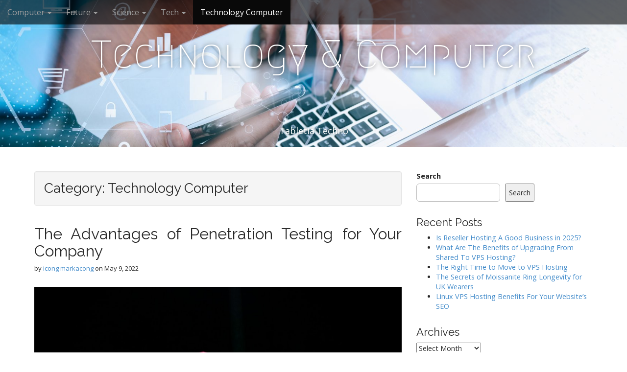

--- FILE ---
content_type: text/html; charset=UTF-8
request_url: https://tablettia.info/category/technology-computer/page/2
body_size: 20068
content:
<!DOCTYPE html>
<html lang="en-US" prefix="og: https://ogp.me/ns#">
<head>
	<meta charset="UTF-8">
	<meta name="viewport" content="width=device-width, initial-scale=1.0">
	<link rel="profile" href="https://gmpg.org/xfn/11">
	<link rel="pingback" href="https://tablettia.info/xmlrpc.php">
	
<!-- Search Engine Optimization by Rank Math - https://rankmath.com/ -->
<title>Technology Computer Archives - Page 2 of 4 - Technology &amp; Computer</title>
<meta name="robots" content="index, follow, max-snippet:-1, max-video-preview:-1, max-image-preview:large"/>
<link rel="canonical" href="https://tablettia.info/category/technology-computer/page/2" />
<link rel="prev" href="https://tablettia.info/category/technology-computer" />
<link rel="next" href="https://tablettia.info/category/technology-computer/page/3" />
<meta property="og:locale" content="en_US" />
<meta property="og:type" content="article" />
<meta property="og:title" content="Technology Computer Archives - Page 2 of 4 - Technology &amp; Computer" />
<meta property="og:url" content="https://tablettia.info/category/technology-computer/page/2" />
<meta property="og:site_name" content="Technology &amp; Computer" />
<meta name="twitter:card" content="summary_large_image" />
<meta name="twitter:title" content="Technology Computer Archives - Page 2 of 4 - Technology &amp; Computer" />
<meta name="twitter:label1" content="Posts" />
<meta name="twitter:data1" content="20" />
<script type="application/ld+json" class="rank-math-schema">{"@context":"https://schema.org","@graph":[{"@type":"Person","@id":"https://tablettia.info/#person","name":"Technology &amp; Computer"},{"@type":"WebSite","@id":"https://tablettia.info/#website","url":"https://tablettia.info","name":"Technology &amp; Computer","publisher":{"@id":"https://tablettia.info/#person"},"inLanguage":"en-US"},{"@type":"BreadcrumbList","@id":"https://tablettia.info/category/technology-computer/page/2#breadcrumb","itemListElement":[{"@type":"ListItem","position":"1","item":{"@id":"https://tablettia.info","name":"Home"}},{"@type":"ListItem","position":"2","item":{"@id":"https://tablettia.info/category/technology-computer","name":"Technology Computer"}}]},{"@type":"CollectionPage","@id":"https://tablettia.info/category/technology-computer/page/2#webpage","url":"https://tablettia.info/category/technology-computer/page/2","name":"Technology Computer Archives - Page 2 of 4 - Technology &amp; Computer","isPartOf":{"@id":"https://tablettia.info/#website"},"inLanguage":"en-US","breadcrumb":{"@id":"https://tablettia.info/category/technology-computer/page/2#breadcrumb"}}]}</script>
<!-- /Rank Math WordPress SEO plugin -->

<link rel='dns-prefetch' href='//fonts.googleapis.com' />
<link rel="alternate" type="application/rss+xml" title="Technology &amp; Computer &raquo; Feed" href="https://tablettia.info/feed" />
<link rel="alternate" type="application/rss+xml" title="Technology &amp; Computer &raquo; Technology Computer Category Feed" href="https://tablettia.info/category/technology-computer/feed" />
<style id='wp-img-auto-sizes-contain-inline-css' type='text/css'>
img:is([sizes=auto i],[sizes^="auto," i]){contain-intrinsic-size:3000px 1500px}
/*# sourceURL=wp-img-auto-sizes-contain-inline-css */
</style>
<style id='wp-emoji-styles-inline-css' type='text/css'>

	img.wp-smiley, img.emoji {
		display: inline !important;
		border: none !important;
		box-shadow: none !important;
		height: 1em !important;
		width: 1em !important;
		margin: 0 0.07em !important;
		vertical-align: -0.1em !important;
		background: none !important;
		padding: 0 !important;
	}
/*# sourceURL=wp-emoji-styles-inline-css */
</style>
<style id='wp-block-library-inline-css' type='text/css'>
:root{--wp-block-synced-color:#7a00df;--wp-block-synced-color--rgb:122,0,223;--wp-bound-block-color:var(--wp-block-synced-color);--wp-editor-canvas-background:#ddd;--wp-admin-theme-color:#007cba;--wp-admin-theme-color--rgb:0,124,186;--wp-admin-theme-color-darker-10:#006ba1;--wp-admin-theme-color-darker-10--rgb:0,107,160.5;--wp-admin-theme-color-darker-20:#005a87;--wp-admin-theme-color-darker-20--rgb:0,90,135;--wp-admin-border-width-focus:2px}@media (min-resolution:192dpi){:root{--wp-admin-border-width-focus:1.5px}}.wp-element-button{cursor:pointer}:root .has-very-light-gray-background-color{background-color:#eee}:root .has-very-dark-gray-background-color{background-color:#313131}:root .has-very-light-gray-color{color:#eee}:root .has-very-dark-gray-color{color:#313131}:root .has-vivid-green-cyan-to-vivid-cyan-blue-gradient-background{background:linear-gradient(135deg,#00d084,#0693e3)}:root .has-purple-crush-gradient-background{background:linear-gradient(135deg,#34e2e4,#4721fb 50%,#ab1dfe)}:root .has-hazy-dawn-gradient-background{background:linear-gradient(135deg,#faaca8,#dad0ec)}:root .has-subdued-olive-gradient-background{background:linear-gradient(135deg,#fafae1,#67a671)}:root .has-atomic-cream-gradient-background{background:linear-gradient(135deg,#fdd79a,#004a59)}:root .has-nightshade-gradient-background{background:linear-gradient(135deg,#330968,#31cdcf)}:root .has-midnight-gradient-background{background:linear-gradient(135deg,#020381,#2874fc)}:root{--wp--preset--font-size--normal:16px;--wp--preset--font-size--huge:42px}.has-regular-font-size{font-size:1em}.has-larger-font-size{font-size:2.625em}.has-normal-font-size{font-size:var(--wp--preset--font-size--normal)}.has-huge-font-size{font-size:var(--wp--preset--font-size--huge)}.has-text-align-center{text-align:center}.has-text-align-left{text-align:left}.has-text-align-right{text-align:right}.has-fit-text{white-space:nowrap!important}#end-resizable-editor-section{display:none}.aligncenter{clear:both}.items-justified-left{justify-content:flex-start}.items-justified-center{justify-content:center}.items-justified-right{justify-content:flex-end}.items-justified-space-between{justify-content:space-between}.screen-reader-text{border:0;clip-path:inset(50%);height:1px;margin:-1px;overflow:hidden;padding:0;position:absolute;width:1px;word-wrap:normal!important}.screen-reader-text:focus{background-color:#ddd;clip-path:none;color:#444;display:block;font-size:1em;height:auto;left:5px;line-height:normal;padding:15px 23px 14px;text-decoration:none;top:5px;width:auto;z-index:100000}html :where(.has-border-color){border-style:solid}html :where([style*=border-top-color]){border-top-style:solid}html :where([style*=border-right-color]){border-right-style:solid}html :where([style*=border-bottom-color]){border-bottom-style:solid}html :where([style*=border-left-color]){border-left-style:solid}html :where([style*=border-width]){border-style:solid}html :where([style*=border-top-width]){border-top-style:solid}html :where([style*=border-right-width]){border-right-style:solid}html :where([style*=border-bottom-width]){border-bottom-style:solid}html :where([style*=border-left-width]){border-left-style:solid}html :where(img[class*=wp-image-]){height:auto;max-width:100%}:where(figure){margin:0 0 1em}html :where(.is-position-sticky){--wp-admin--admin-bar--position-offset:var(--wp-admin--admin-bar--height,0px)}@media screen and (max-width:600px){html :where(.is-position-sticky){--wp-admin--admin-bar--position-offset:0px}}

/*# sourceURL=wp-block-library-inline-css */
</style><style id='wp-block-gallery-inline-css' type='text/css'>
.blocks-gallery-grid:not(.has-nested-images),.wp-block-gallery:not(.has-nested-images){display:flex;flex-wrap:wrap;list-style-type:none;margin:0;padding:0}.blocks-gallery-grid:not(.has-nested-images) .blocks-gallery-image,.blocks-gallery-grid:not(.has-nested-images) .blocks-gallery-item,.wp-block-gallery:not(.has-nested-images) .blocks-gallery-image,.wp-block-gallery:not(.has-nested-images) .blocks-gallery-item{display:flex;flex-direction:column;flex-grow:1;justify-content:center;margin:0 1em 1em 0;position:relative;width:calc(50% - 1em)}.blocks-gallery-grid:not(.has-nested-images) .blocks-gallery-image:nth-of-type(2n),.blocks-gallery-grid:not(.has-nested-images) .blocks-gallery-item:nth-of-type(2n),.wp-block-gallery:not(.has-nested-images) .blocks-gallery-image:nth-of-type(2n),.wp-block-gallery:not(.has-nested-images) .blocks-gallery-item:nth-of-type(2n){margin-right:0}.blocks-gallery-grid:not(.has-nested-images) .blocks-gallery-image figure,.blocks-gallery-grid:not(.has-nested-images) .blocks-gallery-item figure,.wp-block-gallery:not(.has-nested-images) .blocks-gallery-image figure,.wp-block-gallery:not(.has-nested-images) .blocks-gallery-item figure{align-items:flex-end;display:flex;height:100%;justify-content:flex-start;margin:0}.blocks-gallery-grid:not(.has-nested-images) .blocks-gallery-image img,.blocks-gallery-grid:not(.has-nested-images) .blocks-gallery-item img,.wp-block-gallery:not(.has-nested-images) .blocks-gallery-image img,.wp-block-gallery:not(.has-nested-images) .blocks-gallery-item img{display:block;height:auto;max-width:100%;width:auto}.blocks-gallery-grid:not(.has-nested-images) .blocks-gallery-image figcaption,.blocks-gallery-grid:not(.has-nested-images) .blocks-gallery-item figcaption,.wp-block-gallery:not(.has-nested-images) .blocks-gallery-image figcaption,.wp-block-gallery:not(.has-nested-images) .blocks-gallery-item figcaption{background:linear-gradient(0deg,#000000b3,#0000004d 70%,#0000);bottom:0;box-sizing:border-box;color:#fff;font-size:.8em;margin:0;max-height:100%;overflow:auto;padding:3em .77em .7em;position:absolute;text-align:center;width:100%;z-index:2}.blocks-gallery-grid:not(.has-nested-images) .blocks-gallery-image figcaption img,.blocks-gallery-grid:not(.has-nested-images) .blocks-gallery-item figcaption img,.wp-block-gallery:not(.has-nested-images) .blocks-gallery-image figcaption img,.wp-block-gallery:not(.has-nested-images) .blocks-gallery-item figcaption img{display:inline}.blocks-gallery-grid:not(.has-nested-images) figcaption,.wp-block-gallery:not(.has-nested-images) figcaption{flex-grow:1}.blocks-gallery-grid:not(.has-nested-images).is-cropped .blocks-gallery-image a,.blocks-gallery-grid:not(.has-nested-images).is-cropped .blocks-gallery-image img,.blocks-gallery-grid:not(.has-nested-images).is-cropped .blocks-gallery-item a,.blocks-gallery-grid:not(.has-nested-images).is-cropped .blocks-gallery-item img,.wp-block-gallery:not(.has-nested-images).is-cropped .blocks-gallery-image a,.wp-block-gallery:not(.has-nested-images).is-cropped .blocks-gallery-image img,.wp-block-gallery:not(.has-nested-images).is-cropped .blocks-gallery-item a,.wp-block-gallery:not(.has-nested-images).is-cropped .blocks-gallery-item img{flex:1;height:100%;object-fit:cover;width:100%}.blocks-gallery-grid:not(.has-nested-images).columns-1 .blocks-gallery-image,.blocks-gallery-grid:not(.has-nested-images).columns-1 .blocks-gallery-item,.wp-block-gallery:not(.has-nested-images).columns-1 .blocks-gallery-image,.wp-block-gallery:not(.has-nested-images).columns-1 .blocks-gallery-item{margin-right:0;width:100%}@media (min-width:600px){.blocks-gallery-grid:not(.has-nested-images).columns-3 .blocks-gallery-image,.blocks-gallery-grid:not(.has-nested-images).columns-3 .blocks-gallery-item,.wp-block-gallery:not(.has-nested-images).columns-3 .blocks-gallery-image,.wp-block-gallery:not(.has-nested-images).columns-3 .blocks-gallery-item{margin-right:1em;width:calc(33.33333% - .66667em)}.blocks-gallery-grid:not(.has-nested-images).columns-4 .blocks-gallery-image,.blocks-gallery-grid:not(.has-nested-images).columns-4 .blocks-gallery-item,.wp-block-gallery:not(.has-nested-images).columns-4 .blocks-gallery-image,.wp-block-gallery:not(.has-nested-images).columns-4 .blocks-gallery-item{margin-right:1em;width:calc(25% - .75em)}.blocks-gallery-grid:not(.has-nested-images).columns-5 .blocks-gallery-image,.blocks-gallery-grid:not(.has-nested-images).columns-5 .blocks-gallery-item,.wp-block-gallery:not(.has-nested-images).columns-5 .blocks-gallery-image,.wp-block-gallery:not(.has-nested-images).columns-5 .blocks-gallery-item{margin-right:1em;width:calc(20% - .8em)}.blocks-gallery-grid:not(.has-nested-images).columns-6 .blocks-gallery-image,.blocks-gallery-grid:not(.has-nested-images).columns-6 .blocks-gallery-item,.wp-block-gallery:not(.has-nested-images).columns-6 .blocks-gallery-image,.wp-block-gallery:not(.has-nested-images).columns-6 .blocks-gallery-item{margin-right:1em;width:calc(16.66667% - .83333em)}.blocks-gallery-grid:not(.has-nested-images).columns-7 .blocks-gallery-image,.blocks-gallery-grid:not(.has-nested-images).columns-7 .blocks-gallery-item,.wp-block-gallery:not(.has-nested-images).columns-7 .blocks-gallery-image,.wp-block-gallery:not(.has-nested-images).columns-7 .blocks-gallery-item{margin-right:1em;width:calc(14.28571% - .85714em)}.blocks-gallery-grid:not(.has-nested-images).columns-8 .blocks-gallery-image,.blocks-gallery-grid:not(.has-nested-images).columns-8 .blocks-gallery-item,.wp-block-gallery:not(.has-nested-images).columns-8 .blocks-gallery-image,.wp-block-gallery:not(.has-nested-images).columns-8 .blocks-gallery-item{margin-right:1em;width:calc(12.5% - .875em)}.blocks-gallery-grid:not(.has-nested-images).columns-1 .blocks-gallery-image:nth-of-type(1n),.blocks-gallery-grid:not(.has-nested-images).columns-1 .blocks-gallery-item:nth-of-type(1n),.blocks-gallery-grid:not(.has-nested-images).columns-2 .blocks-gallery-image:nth-of-type(2n),.blocks-gallery-grid:not(.has-nested-images).columns-2 .blocks-gallery-item:nth-of-type(2n),.blocks-gallery-grid:not(.has-nested-images).columns-3 .blocks-gallery-image:nth-of-type(3n),.blocks-gallery-grid:not(.has-nested-images).columns-3 .blocks-gallery-item:nth-of-type(3n),.blocks-gallery-grid:not(.has-nested-images).columns-4 .blocks-gallery-image:nth-of-type(4n),.blocks-gallery-grid:not(.has-nested-images).columns-4 .blocks-gallery-item:nth-of-type(4n),.blocks-gallery-grid:not(.has-nested-images).columns-5 .blocks-gallery-image:nth-of-type(5n),.blocks-gallery-grid:not(.has-nested-images).columns-5 .blocks-gallery-item:nth-of-type(5n),.blocks-gallery-grid:not(.has-nested-images).columns-6 .blocks-gallery-image:nth-of-type(6n),.blocks-gallery-grid:not(.has-nested-images).columns-6 .blocks-gallery-item:nth-of-type(6n),.blocks-gallery-grid:not(.has-nested-images).columns-7 .blocks-gallery-image:nth-of-type(7n),.blocks-gallery-grid:not(.has-nested-images).columns-7 .blocks-gallery-item:nth-of-type(7n),.blocks-gallery-grid:not(.has-nested-images).columns-8 .blocks-gallery-image:nth-of-type(8n),.blocks-gallery-grid:not(.has-nested-images).columns-8 .blocks-gallery-item:nth-of-type(8n),.wp-block-gallery:not(.has-nested-images).columns-1 .blocks-gallery-image:nth-of-type(1n),.wp-block-gallery:not(.has-nested-images).columns-1 .blocks-gallery-item:nth-of-type(1n),.wp-block-gallery:not(.has-nested-images).columns-2 .blocks-gallery-image:nth-of-type(2n),.wp-block-gallery:not(.has-nested-images).columns-2 .blocks-gallery-item:nth-of-type(2n),.wp-block-gallery:not(.has-nested-images).columns-3 .blocks-gallery-image:nth-of-type(3n),.wp-block-gallery:not(.has-nested-images).columns-3 .blocks-gallery-item:nth-of-type(3n),.wp-block-gallery:not(.has-nested-images).columns-4 .blocks-gallery-image:nth-of-type(4n),.wp-block-gallery:not(.has-nested-images).columns-4 .blocks-gallery-item:nth-of-type(4n),.wp-block-gallery:not(.has-nested-images).columns-5 .blocks-gallery-image:nth-of-type(5n),.wp-block-gallery:not(.has-nested-images).columns-5 .blocks-gallery-item:nth-of-type(5n),.wp-block-gallery:not(.has-nested-images).columns-6 .blocks-gallery-image:nth-of-type(6n),.wp-block-gallery:not(.has-nested-images).columns-6 .blocks-gallery-item:nth-of-type(6n),.wp-block-gallery:not(.has-nested-images).columns-7 .blocks-gallery-image:nth-of-type(7n),.wp-block-gallery:not(.has-nested-images).columns-7 .blocks-gallery-item:nth-of-type(7n),.wp-block-gallery:not(.has-nested-images).columns-8 .blocks-gallery-image:nth-of-type(8n),.wp-block-gallery:not(.has-nested-images).columns-8 .blocks-gallery-item:nth-of-type(8n){margin-right:0}}.blocks-gallery-grid:not(.has-nested-images) .blocks-gallery-image:last-child,.blocks-gallery-grid:not(.has-nested-images) .blocks-gallery-item:last-child,.wp-block-gallery:not(.has-nested-images) .blocks-gallery-image:last-child,.wp-block-gallery:not(.has-nested-images) .blocks-gallery-item:last-child{margin-right:0}.blocks-gallery-grid:not(.has-nested-images).alignleft,.blocks-gallery-grid:not(.has-nested-images).alignright,.wp-block-gallery:not(.has-nested-images).alignleft,.wp-block-gallery:not(.has-nested-images).alignright{max-width:420px;width:100%}.blocks-gallery-grid:not(.has-nested-images).aligncenter .blocks-gallery-item figure,.wp-block-gallery:not(.has-nested-images).aligncenter .blocks-gallery-item figure{justify-content:center}.wp-block-gallery:not(.is-cropped) .blocks-gallery-item{align-self:flex-start}figure.wp-block-gallery.has-nested-images{align-items:normal}.wp-block-gallery.has-nested-images figure.wp-block-image:not(#individual-image){margin:0;width:calc(50% - var(--wp--style--unstable-gallery-gap, 16px)/2)}.wp-block-gallery.has-nested-images figure.wp-block-image{box-sizing:border-box;display:flex;flex-direction:column;flex-grow:1;justify-content:center;max-width:100%;position:relative}.wp-block-gallery.has-nested-images figure.wp-block-image>a,.wp-block-gallery.has-nested-images figure.wp-block-image>div{flex-direction:column;flex-grow:1;margin:0}.wp-block-gallery.has-nested-images figure.wp-block-image img{display:block;height:auto;max-width:100%!important;width:auto}.wp-block-gallery.has-nested-images figure.wp-block-image figcaption,.wp-block-gallery.has-nested-images figure.wp-block-image:has(figcaption):before{bottom:0;left:0;max-height:100%;position:absolute;right:0}.wp-block-gallery.has-nested-images figure.wp-block-image:has(figcaption):before{backdrop-filter:blur(3px);content:"";height:100%;-webkit-mask-image:linear-gradient(0deg,#000 20%,#0000);mask-image:linear-gradient(0deg,#000 20%,#0000);max-height:40%;pointer-events:none}.wp-block-gallery.has-nested-images figure.wp-block-image figcaption{box-sizing:border-box;color:#fff;font-size:13px;margin:0;overflow:auto;padding:1em;text-align:center;text-shadow:0 0 1.5px #000}.wp-block-gallery.has-nested-images figure.wp-block-image figcaption::-webkit-scrollbar{height:12px;width:12px}.wp-block-gallery.has-nested-images figure.wp-block-image figcaption::-webkit-scrollbar-track{background-color:initial}.wp-block-gallery.has-nested-images figure.wp-block-image figcaption::-webkit-scrollbar-thumb{background-clip:padding-box;background-color:initial;border:3px solid #0000;border-radius:8px}.wp-block-gallery.has-nested-images figure.wp-block-image figcaption:focus-within::-webkit-scrollbar-thumb,.wp-block-gallery.has-nested-images figure.wp-block-image figcaption:focus::-webkit-scrollbar-thumb,.wp-block-gallery.has-nested-images figure.wp-block-image figcaption:hover::-webkit-scrollbar-thumb{background-color:#fffc}.wp-block-gallery.has-nested-images figure.wp-block-image figcaption{scrollbar-color:#0000 #0000;scrollbar-gutter:stable both-edges;scrollbar-width:thin}.wp-block-gallery.has-nested-images figure.wp-block-image figcaption:focus,.wp-block-gallery.has-nested-images figure.wp-block-image figcaption:focus-within,.wp-block-gallery.has-nested-images figure.wp-block-image figcaption:hover{scrollbar-color:#fffc #0000}.wp-block-gallery.has-nested-images figure.wp-block-image figcaption{will-change:transform}@media (hover:none){.wp-block-gallery.has-nested-images figure.wp-block-image figcaption{scrollbar-color:#fffc #0000}}.wp-block-gallery.has-nested-images figure.wp-block-image figcaption{background:linear-gradient(0deg,#0006,#0000)}.wp-block-gallery.has-nested-images figure.wp-block-image figcaption img{display:inline}.wp-block-gallery.has-nested-images figure.wp-block-image figcaption a{color:inherit}.wp-block-gallery.has-nested-images figure.wp-block-image.has-custom-border img{box-sizing:border-box}.wp-block-gallery.has-nested-images figure.wp-block-image.has-custom-border>a,.wp-block-gallery.has-nested-images figure.wp-block-image.has-custom-border>div,.wp-block-gallery.has-nested-images figure.wp-block-image.is-style-rounded>a,.wp-block-gallery.has-nested-images figure.wp-block-image.is-style-rounded>div{flex:1 1 auto}.wp-block-gallery.has-nested-images figure.wp-block-image.has-custom-border figcaption,.wp-block-gallery.has-nested-images figure.wp-block-image.is-style-rounded figcaption{background:none;color:inherit;flex:initial;margin:0;padding:10px 10px 9px;position:relative;text-shadow:none}.wp-block-gallery.has-nested-images figure.wp-block-image.has-custom-border:before,.wp-block-gallery.has-nested-images figure.wp-block-image.is-style-rounded:before{content:none}.wp-block-gallery.has-nested-images figcaption{flex-basis:100%;flex-grow:1;text-align:center}.wp-block-gallery.has-nested-images:not(.is-cropped) figure.wp-block-image:not(#individual-image){margin-bottom:auto;margin-top:0}.wp-block-gallery.has-nested-images.is-cropped figure.wp-block-image:not(#individual-image){align-self:inherit}.wp-block-gallery.has-nested-images.is-cropped figure.wp-block-image:not(#individual-image)>a,.wp-block-gallery.has-nested-images.is-cropped figure.wp-block-image:not(#individual-image)>div:not(.components-drop-zone){display:flex}.wp-block-gallery.has-nested-images.is-cropped figure.wp-block-image:not(#individual-image) a,.wp-block-gallery.has-nested-images.is-cropped figure.wp-block-image:not(#individual-image) img{flex:1 0 0%;height:100%;object-fit:cover;width:100%}.wp-block-gallery.has-nested-images.columns-1 figure.wp-block-image:not(#individual-image){width:100%}@media (min-width:600px){.wp-block-gallery.has-nested-images.columns-3 figure.wp-block-image:not(#individual-image){width:calc(33.33333% - var(--wp--style--unstable-gallery-gap, 16px)*.66667)}.wp-block-gallery.has-nested-images.columns-4 figure.wp-block-image:not(#individual-image){width:calc(25% - var(--wp--style--unstable-gallery-gap, 16px)*.75)}.wp-block-gallery.has-nested-images.columns-5 figure.wp-block-image:not(#individual-image){width:calc(20% - var(--wp--style--unstable-gallery-gap, 16px)*.8)}.wp-block-gallery.has-nested-images.columns-6 figure.wp-block-image:not(#individual-image){width:calc(16.66667% - var(--wp--style--unstable-gallery-gap, 16px)*.83333)}.wp-block-gallery.has-nested-images.columns-7 figure.wp-block-image:not(#individual-image){width:calc(14.28571% - var(--wp--style--unstable-gallery-gap, 16px)*.85714)}.wp-block-gallery.has-nested-images.columns-8 figure.wp-block-image:not(#individual-image){width:calc(12.5% - var(--wp--style--unstable-gallery-gap, 16px)*.875)}.wp-block-gallery.has-nested-images.columns-default figure.wp-block-image:not(#individual-image){width:calc(33.33% - var(--wp--style--unstable-gallery-gap, 16px)*.66667)}.wp-block-gallery.has-nested-images.columns-default figure.wp-block-image:not(#individual-image):first-child:nth-last-child(2),.wp-block-gallery.has-nested-images.columns-default figure.wp-block-image:not(#individual-image):first-child:nth-last-child(2)~figure.wp-block-image:not(#individual-image){width:calc(50% - var(--wp--style--unstable-gallery-gap, 16px)*.5)}.wp-block-gallery.has-nested-images.columns-default figure.wp-block-image:not(#individual-image):first-child:last-child{width:100%}}.wp-block-gallery.has-nested-images.alignleft,.wp-block-gallery.has-nested-images.alignright{max-width:420px;width:100%}.wp-block-gallery.has-nested-images.aligncenter{justify-content:center}
/*# sourceURL=https://tablettia.info/wp-includes/blocks/gallery/style.min.css */
</style>
<style id='wp-block-heading-inline-css' type='text/css'>
h1:where(.wp-block-heading).has-background,h2:where(.wp-block-heading).has-background,h3:where(.wp-block-heading).has-background,h4:where(.wp-block-heading).has-background,h5:where(.wp-block-heading).has-background,h6:where(.wp-block-heading).has-background{padding:1.25em 2.375em}h1.has-text-align-left[style*=writing-mode]:where([style*=vertical-lr]),h1.has-text-align-right[style*=writing-mode]:where([style*=vertical-rl]),h2.has-text-align-left[style*=writing-mode]:where([style*=vertical-lr]),h2.has-text-align-right[style*=writing-mode]:where([style*=vertical-rl]),h3.has-text-align-left[style*=writing-mode]:where([style*=vertical-lr]),h3.has-text-align-right[style*=writing-mode]:where([style*=vertical-rl]),h4.has-text-align-left[style*=writing-mode]:where([style*=vertical-lr]),h4.has-text-align-right[style*=writing-mode]:where([style*=vertical-rl]),h5.has-text-align-left[style*=writing-mode]:where([style*=vertical-lr]),h5.has-text-align-right[style*=writing-mode]:where([style*=vertical-rl]),h6.has-text-align-left[style*=writing-mode]:where([style*=vertical-lr]),h6.has-text-align-right[style*=writing-mode]:where([style*=vertical-rl]){rotate:180deg}
/*# sourceURL=https://tablettia.info/wp-includes/blocks/heading/style.min.css */
</style>
<style id='wp-block-image-inline-css' type='text/css'>
.wp-block-image>a,.wp-block-image>figure>a{display:inline-block}.wp-block-image img{box-sizing:border-box;height:auto;max-width:100%;vertical-align:bottom}@media not (prefers-reduced-motion){.wp-block-image img.hide{visibility:hidden}.wp-block-image img.show{animation:show-content-image .4s}}.wp-block-image[style*=border-radius] img,.wp-block-image[style*=border-radius]>a{border-radius:inherit}.wp-block-image.has-custom-border img{box-sizing:border-box}.wp-block-image.aligncenter{text-align:center}.wp-block-image.alignfull>a,.wp-block-image.alignwide>a{width:100%}.wp-block-image.alignfull img,.wp-block-image.alignwide img{height:auto;width:100%}.wp-block-image .aligncenter,.wp-block-image .alignleft,.wp-block-image .alignright,.wp-block-image.aligncenter,.wp-block-image.alignleft,.wp-block-image.alignright{display:table}.wp-block-image .aligncenter>figcaption,.wp-block-image .alignleft>figcaption,.wp-block-image .alignright>figcaption,.wp-block-image.aligncenter>figcaption,.wp-block-image.alignleft>figcaption,.wp-block-image.alignright>figcaption{caption-side:bottom;display:table-caption}.wp-block-image .alignleft{float:left;margin:.5em 1em .5em 0}.wp-block-image .alignright{float:right;margin:.5em 0 .5em 1em}.wp-block-image .aligncenter{margin-left:auto;margin-right:auto}.wp-block-image :where(figcaption){margin-bottom:1em;margin-top:.5em}.wp-block-image.is-style-circle-mask img{border-radius:9999px}@supports ((-webkit-mask-image:none) or (mask-image:none)) or (-webkit-mask-image:none){.wp-block-image.is-style-circle-mask img{border-radius:0;-webkit-mask-image:url('data:image/svg+xml;utf8,<svg viewBox="0 0 100 100" xmlns="http://www.w3.org/2000/svg"><circle cx="50" cy="50" r="50"/></svg>');mask-image:url('data:image/svg+xml;utf8,<svg viewBox="0 0 100 100" xmlns="http://www.w3.org/2000/svg"><circle cx="50" cy="50" r="50"/></svg>');mask-mode:alpha;-webkit-mask-position:center;mask-position:center;-webkit-mask-repeat:no-repeat;mask-repeat:no-repeat;-webkit-mask-size:contain;mask-size:contain}}:root :where(.wp-block-image.is-style-rounded img,.wp-block-image .is-style-rounded img){border-radius:9999px}.wp-block-image figure{margin:0}.wp-lightbox-container{display:flex;flex-direction:column;position:relative}.wp-lightbox-container img{cursor:zoom-in}.wp-lightbox-container img:hover+button{opacity:1}.wp-lightbox-container button{align-items:center;backdrop-filter:blur(16px) saturate(180%);background-color:#5a5a5a40;border:none;border-radius:4px;cursor:zoom-in;display:flex;height:20px;justify-content:center;opacity:0;padding:0;position:absolute;right:16px;text-align:center;top:16px;width:20px;z-index:100}@media not (prefers-reduced-motion){.wp-lightbox-container button{transition:opacity .2s ease}}.wp-lightbox-container button:focus-visible{outline:3px auto #5a5a5a40;outline:3px auto -webkit-focus-ring-color;outline-offset:3px}.wp-lightbox-container button:hover{cursor:pointer;opacity:1}.wp-lightbox-container button:focus{opacity:1}.wp-lightbox-container button:focus,.wp-lightbox-container button:hover,.wp-lightbox-container button:not(:hover):not(:active):not(.has-background){background-color:#5a5a5a40;border:none}.wp-lightbox-overlay{box-sizing:border-box;cursor:zoom-out;height:100vh;left:0;overflow:hidden;position:fixed;top:0;visibility:hidden;width:100%;z-index:100000}.wp-lightbox-overlay .close-button{align-items:center;cursor:pointer;display:flex;justify-content:center;min-height:40px;min-width:40px;padding:0;position:absolute;right:calc(env(safe-area-inset-right) + 16px);top:calc(env(safe-area-inset-top) + 16px);z-index:5000000}.wp-lightbox-overlay .close-button:focus,.wp-lightbox-overlay .close-button:hover,.wp-lightbox-overlay .close-button:not(:hover):not(:active):not(.has-background){background:none;border:none}.wp-lightbox-overlay .lightbox-image-container{height:var(--wp--lightbox-container-height);left:50%;overflow:hidden;position:absolute;top:50%;transform:translate(-50%,-50%);transform-origin:top left;width:var(--wp--lightbox-container-width);z-index:9999999999}.wp-lightbox-overlay .wp-block-image{align-items:center;box-sizing:border-box;display:flex;height:100%;justify-content:center;margin:0;position:relative;transform-origin:0 0;width:100%;z-index:3000000}.wp-lightbox-overlay .wp-block-image img{height:var(--wp--lightbox-image-height);min-height:var(--wp--lightbox-image-height);min-width:var(--wp--lightbox-image-width);width:var(--wp--lightbox-image-width)}.wp-lightbox-overlay .wp-block-image figcaption{display:none}.wp-lightbox-overlay button{background:none;border:none}.wp-lightbox-overlay .scrim{background-color:#fff;height:100%;opacity:.9;position:absolute;width:100%;z-index:2000000}.wp-lightbox-overlay.active{visibility:visible}@media not (prefers-reduced-motion){.wp-lightbox-overlay.active{animation:turn-on-visibility .25s both}.wp-lightbox-overlay.active img{animation:turn-on-visibility .35s both}.wp-lightbox-overlay.show-closing-animation:not(.active){animation:turn-off-visibility .35s both}.wp-lightbox-overlay.show-closing-animation:not(.active) img{animation:turn-off-visibility .25s both}.wp-lightbox-overlay.zoom.active{animation:none;opacity:1;visibility:visible}.wp-lightbox-overlay.zoom.active .lightbox-image-container{animation:lightbox-zoom-in .4s}.wp-lightbox-overlay.zoom.active .lightbox-image-container img{animation:none}.wp-lightbox-overlay.zoom.active .scrim{animation:turn-on-visibility .4s forwards}.wp-lightbox-overlay.zoom.show-closing-animation:not(.active){animation:none}.wp-lightbox-overlay.zoom.show-closing-animation:not(.active) .lightbox-image-container{animation:lightbox-zoom-out .4s}.wp-lightbox-overlay.zoom.show-closing-animation:not(.active) .lightbox-image-container img{animation:none}.wp-lightbox-overlay.zoom.show-closing-animation:not(.active) .scrim{animation:turn-off-visibility .4s forwards}}@keyframes show-content-image{0%{visibility:hidden}99%{visibility:hidden}to{visibility:visible}}@keyframes turn-on-visibility{0%{opacity:0}to{opacity:1}}@keyframes turn-off-visibility{0%{opacity:1;visibility:visible}99%{opacity:0;visibility:visible}to{opacity:0;visibility:hidden}}@keyframes lightbox-zoom-in{0%{transform:translate(calc((-100vw + var(--wp--lightbox-scrollbar-width))/2 + var(--wp--lightbox-initial-left-position)),calc(-50vh + var(--wp--lightbox-initial-top-position))) scale(var(--wp--lightbox-scale))}to{transform:translate(-50%,-50%) scale(1)}}@keyframes lightbox-zoom-out{0%{transform:translate(-50%,-50%) scale(1);visibility:visible}99%{visibility:visible}to{transform:translate(calc((-100vw + var(--wp--lightbox-scrollbar-width))/2 + var(--wp--lightbox-initial-left-position)),calc(-50vh + var(--wp--lightbox-initial-top-position))) scale(var(--wp--lightbox-scale));visibility:hidden}}
/*# sourceURL=https://tablettia.info/wp-includes/blocks/image/style.min.css */
</style>
<style id='wp-block-list-inline-css' type='text/css'>
ol,ul{box-sizing:border-box}:root :where(.wp-block-list.has-background){padding:1.25em 2.375em}
/*# sourceURL=https://tablettia.info/wp-includes/blocks/list/style.min.css */
</style>
<style id='wp-block-search-inline-css' type='text/css'>
.wp-block-search__button{margin-left:10px;word-break:normal}.wp-block-search__button.has-icon{line-height:0}.wp-block-search__button svg{height:1.25em;min-height:24px;min-width:24px;width:1.25em;fill:currentColor;vertical-align:text-bottom}:where(.wp-block-search__button){border:1px solid #ccc;padding:6px 10px}.wp-block-search__inside-wrapper{display:flex;flex:auto;flex-wrap:nowrap;max-width:100%}.wp-block-search__label{width:100%}.wp-block-search.wp-block-search__button-only .wp-block-search__button{box-sizing:border-box;display:flex;flex-shrink:0;justify-content:center;margin-left:0;max-width:100%}.wp-block-search.wp-block-search__button-only .wp-block-search__inside-wrapper{min-width:0!important;transition-property:width}.wp-block-search.wp-block-search__button-only .wp-block-search__input{flex-basis:100%;transition-duration:.3s}.wp-block-search.wp-block-search__button-only.wp-block-search__searchfield-hidden,.wp-block-search.wp-block-search__button-only.wp-block-search__searchfield-hidden .wp-block-search__inside-wrapper{overflow:hidden}.wp-block-search.wp-block-search__button-only.wp-block-search__searchfield-hidden .wp-block-search__input{border-left-width:0!important;border-right-width:0!important;flex-basis:0;flex-grow:0;margin:0;min-width:0!important;padding-left:0!important;padding-right:0!important;width:0!important}:where(.wp-block-search__input){appearance:none;border:1px solid #949494;flex-grow:1;font-family:inherit;font-size:inherit;font-style:inherit;font-weight:inherit;letter-spacing:inherit;line-height:inherit;margin-left:0;margin-right:0;min-width:3rem;padding:8px;text-decoration:unset!important;text-transform:inherit}:where(.wp-block-search__button-inside .wp-block-search__inside-wrapper){background-color:#fff;border:1px solid #949494;box-sizing:border-box;padding:4px}:where(.wp-block-search__button-inside .wp-block-search__inside-wrapper) .wp-block-search__input{border:none;border-radius:0;padding:0 4px}:where(.wp-block-search__button-inside .wp-block-search__inside-wrapper) .wp-block-search__input:focus{outline:none}:where(.wp-block-search__button-inside .wp-block-search__inside-wrapper) :where(.wp-block-search__button){padding:4px 8px}.wp-block-search.aligncenter .wp-block-search__inside-wrapper{margin:auto}.wp-block[data-align=right] .wp-block-search.wp-block-search__button-only .wp-block-search__inside-wrapper{float:right}
/*# sourceURL=https://tablettia.info/wp-includes/blocks/search/style.min.css */
</style>
<style id='wp-block-tag-cloud-inline-css' type='text/css'>
.wp-block-tag-cloud{box-sizing:border-box}.wp-block-tag-cloud.aligncenter{justify-content:center;text-align:center}.wp-block-tag-cloud a{display:inline-block;margin-right:5px}.wp-block-tag-cloud span{display:inline-block;margin-left:5px;text-decoration:none}:root :where(.wp-block-tag-cloud.is-style-outline){display:flex;flex-wrap:wrap;gap:1ch}:root :where(.wp-block-tag-cloud.is-style-outline a){border:1px solid;font-size:unset!important;margin-right:0;padding:1ch 2ch;text-decoration:none!important}
/*# sourceURL=https://tablettia.info/wp-includes/blocks/tag-cloud/style.min.css */
</style>
<style id='wp-block-paragraph-inline-css' type='text/css'>
.is-small-text{font-size:.875em}.is-regular-text{font-size:1em}.is-large-text{font-size:2.25em}.is-larger-text{font-size:3em}.has-drop-cap:not(:focus):first-letter{float:left;font-size:8.4em;font-style:normal;font-weight:100;line-height:.68;margin:.05em .1em 0 0;text-transform:uppercase}body.rtl .has-drop-cap:not(:focus):first-letter{float:none;margin-left:.1em}p.has-drop-cap.has-background{overflow:hidden}:root :where(p.has-background){padding:1.25em 2.375em}:where(p.has-text-color:not(.has-link-color)) a{color:inherit}p.has-text-align-left[style*="writing-mode:vertical-lr"],p.has-text-align-right[style*="writing-mode:vertical-rl"]{rotate:180deg}
/*# sourceURL=https://tablettia.info/wp-includes/blocks/paragraph/style.min.css */
</style>
<style id='global-styles-inline-css' type='text/css'>
:root{--wp--preset--aspect-ratio--square: 1;--wp--preset--aspect-ratio--4-3: 4/3;--wp--preset--aspect-ratio--3-4: 3/4;--wp--preset--aspect-ratio--3-2: 3/2;--wp--preset--aspect-ratio--2-3: 2/3;--wp--preset--aspect-ratio--16-9: 16/9;--wp--preset--aspect-ratio--9-16: 9/16;--wp--preset--color--black: #000000;--wp--preset--color--cyan-bluish-gray: #abb8c3;--wp--preset--color--white: #ffffff;--wp--preset--color--pale-pink: #f78da7;--wp--preset--color--vivid-red: #cf2e2e;--wp--preset--color--luminous-vivid-orange: #ff6900;--wp--preset--color--luminous-vivid-amber: #fcb900;--wp--preset--color--light-green-cyan: #7bdcb5;--wp--preset--color--vivid-green-cyan: #00d084;--wp--preset--color--pale-cyan-blue: #8ed1fc;--wp--preset--color--vivid-cyan-blue: #0693e3;--wp--preset--color--vivid-purple: #9b51e0;--wp--preset--gradient--vivid-cyan-blue-to-vivid-purple: linear-gradient(135deg,rgb(6,147,227) 0%,rgb(155,81,224) 100%);--wp--preset--gradient--light-green-cyan-to-vivid-green-cyan: linear-gradient(135deg,rgb(122,220,180) 0%,rgb(0,208,130) 100%);--wp--preset--gradient--luminous-vivid-amber-to-luminous-vivid-orange: linear-gradient(135deg,rgb(252,185,0) 0%,rgb(255,105,0) 100%);--wp--preset--gradient--luminous-vivid-orange-to-vivid-red: linear-gradient(135deg,rgb(255,105,0) 0%,rgb(207,46,46) 100%);--wp--preset--gradient--very-light-gray-to-cyan-bluish-gray: linear-gradient(135deg,rgb(238,238,238) 0%,rgb(169,184,195) 100%);--wp--preset--gradient--cool-to-warm-spectrum: linear-gradient(135deg,rgb(74,234,220) 0%,rgb(151,120,209) 20%,rgb(207,42,186) 40%,rgb(238,44,130) 60%,rgb(251,105,98) 80%,rgb(254,248,76) 100%);--wp--preset--gradient--blush-light-purple: linear-gradient(135deg,rgb(255,206,236) 0%,rgb(152,150,240) 100%);--wp--preset--gradient--blush-bordeaux: linear-gradient(135deg,rgb(254,205,165) 0%,rgb(254,45,45) 50%,rgb(107,0,62) 100%);--wp--preset--gradient--luminous-dusk: linear-gradient(135deg,rgb(255,203,112) 0%,rgb(199,81,192) 50%,rgb(65,88,208) 100%);--wp--preset--gradient--pale-ocean: linear-gradient(135deg,rgb(255,245,203) 0%,rgb(182,227,212) 50%,rgb(51,167,181) 100%);--wp--preset--gradient--electric-grass: linear-gradient(135deg,rgb(202,248,128) 0%,rgb(113,206,126) 100%);--wp--preset--gradient--midnight: linear-gradient(135deg,rgb(2,3,129) 0%,rgb(40,116,252) 100%);--wp--preset--font-size--small: 13px;--wp--preset--font-size--medium: 20px;--wp--preset--font-size--large: 36px;--wp--preset--font-size--x-large: 42px;--wp--preset--spacing--20: 0.44rem;--wp--preset--spacing--30: 0.67rem;--wp--preset--spacing--40: 1rem;--wp--preset--spacing--50: 1.5rem;--wp--preset--spacing--60: 2.25rem;--wp--preset--spacing--70: 3.38rem;--wp--preset--spacing--80: 5.06rem;--wp--preset--shadow--natural: 6px 6px 9px rgba(0, 0, 0, 0.2);--wp--preset--shadow--deep: 12px 12px 50px rgba(0, 0, 0, 0.4);--wp--preset--shadow--sharp: 6px 6px 0px rgba(0, 0, 0, 0.2);--wp--preset--shadow--outlined: 6px 6px 0px -3px rgb(255, 255, 255), 6px 6px rgb(0, 0, 0);--wp--preset--shadow--crisp: 6px 6px 0px rgb(0, 0, 0);}:where(.is-layout-flex){gap: 0.5em;}:where(.is-layout-grid){gap: 0.5em;}body .is-layout-flex{display: flex;}.is-layout-flex{flex-wrap: wrap;align-items: center;}.is-layout-flex > :is(*, div){margin: 0;}body .is-layout-grid{display: grid;}.is-layout-grid > :is(*, div){margin: 0;}:where(.wp-block-columns.is-layout-flex){gap: 2em;}:where(.wp-block-columns.is-layout-grid){gap: 2em;}:where(.wp-block-post-template.is-layout-flex){gap: 1.25em;}:where(.wp-block-post-template.is-layout-grid){gap: 1.25em;}.has-black-color{color: var(--wp--preset--color--black) !important;}.has-cyan-bluish-gray-color{color: var(--wp--preset--color--cyan-bluish-gray) !important;}.has-white-color{color: var(--wp--preset--color--white) !important;}.has-pale-pink-color{color: var(--wp--preset--color--pale-pink) !important;}.has-vivid-red-color{color: var(--wp--preset--color--vivid-red) !important;}.has-luminous-vivid-orange-color{color: var(--wp--preset--color--luminous-vivid-orange) !important;}.has-luminous-vivid-amber-color{color: var(--wp--preset--color--luminous-vivid-amber) !important;}.has-light-green-cyan-color{color: var(--wp--preset--color--light-green-cyan) !important;}.has-vivid-green-cyan-color{color: var(--wp--preset--color--vivid-green-cyan) !important;}.has-pale-cyan-blue-color{color: var(--wp--preset--color--pale-cyan-blue) !important;}.has-vivid-cyan-blue-color{color: var(--wp--preset--color--vivid-cyan-blue) !important;}.has-vivid-purple-color{color: var(--wp--preset--color--vivid-purple) !important;}.has-black-background-color{background-color: var(--wp--preset--color--black) !important;}.has-cyan-bluish-gray-background-color{background-color: var(--wp--preset--color--cyan-bluish-gray) !important;}.has-white-background-color{background-color: var(--wp--preset--color--white) !important;}.has-pale-pink-background-color{background-color: var(--wp--preset--color--pale-pink) !important;}.has-vivid-red-background-color{background-color: var(--wp--preset--color--vivid-red) !important;}.has-luminous-vivid-orange-background-color{background-color: var(--wp--preset--color--luminous-vivid-orange) !important;}.has-luminous-vivid-amber-background-color{background-color: var(--wp--preset--color--luminous-vivid-amber) !important;}.has-light-green-cyan-background-color{background-color: var(--wp--preset--color--light-green-cyan) !important;}.has-vivid-green-cyan-background-color{background-color: var(--wp--preset--color--vivid-green-cyan) !important;}.has-pale-cyan-blue-background-color{background-color: var(--wp--preset--color--pale-cyan-blue) !important;}.has-vivid-cyan-blue-background-color{background-color: var(--wp--preset--color--vivid-cyan-blue) !important;}.has-vivid-purple-background-color{background-color: var(--wp--preset--color--vivid-purple) !important;}.has-black-border-color{border-color: var(--wp--preset--color--black) !important;}.has-cyan-bluish-gray-border-color{border-color: var(--wp--preset--color--cyan-bluish-gray) !important;}.has-white-border-color{border-color: var(--wp--preset--color--white) !important;}.has-pale-pink-border-color{border-color: var(--wp--preset--color--pale-pink) !important;}.has-vivid-red-border-color{border-color: var(--wp--preset--color--vivid-red) !important;}.has-luminous-vivid-orange-border-color{border-color: var(--wp--preset--color--luminous-vivid-orange) !important;}.has-luminous-vivid-amber-border-color{border-color: var(--wp--preset--color--luminous-vivid-amber) !important;}.has-light-green-cyan-border-color{border-color: var(--wp--preset--color--light-green-cyan) !important;}.has-vivid-green-cyan-border-color{border-color: var(--wp--preset--color--vivid-green-cyan) !important;}.has-pale-cyan-blue-border-color{border-color: var(--wp--preset--color--pale-cyan-blue) !important;}.has-vivid-cyan-blue-border-color{border-color: var(--wp--preset--color--vivid-cyan-blue) !important;}.has-vivid-purple-border-color{border-color: var(--wp--preset--color--vivid-purple) !important;}.has-vivid-cyan-blue-to-vivid-purple-gradient-background{background: var(--wp--preset--gradient--vivid-cyan-blue-to-vivid-purple) !important;}.has-light-green-cyan-to-vivid-green-cyan-gradient-background{background: var(--wp--preset--gradient--light-green-cyan-to-vivid-green-cyan) !important;}.has-luminous-vivid-amber-to-luminous-vivid-orange-gradient-background{background: var(--wp--preset--gradient--luminous-vivid-amber-to-luminous-vivid-orange) !important;}.has-luminous-vivid-orange-to-vivid-red-gradient-background{background: var(--wp--preset--gradient--luminous-vivid-orange-to-vivid-red) !important;}.has-very-light-gray-to-cyan-bluish-gray-gradient-background{background: var(--wp--preset--gradient--very-light-gray-to-cyan-bluish-gray) !important;}.has-cool-to-warm-spectrum-gradient-background{background: var(--wp--preset--gradient--cool-to-warm-spectrum) !important;}.has-blush-light-purple-gradient-background{background: var(--wp--preset--gradient--blush-light-purple) !important;}.has-blush-bordeaux-gradient-background{background: var(--wp--preset--gradient--blush-bordeaux) !important;}.has-luminous-dusk-gradient-background{background: var(--wp--preset--gradient--luminous-dusk) !important;}.has-pale-ocean-gradient-background{background: var(--wp--preset--gradient--pale-ocean) !important;}.has-electric-grass-gradient-background{background: var(--wp--preset--gradient--electric-grass) !important;}.has-midnight-gradient-background{background: var(--wp--preset--gradient--midnight) !important;}.has-small-font-size{font-size: var(--wp--preset--font-size--small) !important;}.has-medium-font-size{font-size: var(--wp--preset--font-size--medium) !important;}.has-large-font-size{font-size: var(--wp--preset--font-size--large) !important;}.has-x-large-font-size{font-size: var(--wp--preset--font-size--x-large) !important;}
/*# sourceURL=global-styles-inline-css */
</style>
<style id='core-block-supports-inline-css' type='text/css'>
.wp-block-gallery.wp-block-gallery-1{--wp--style--unstable-gallery-gap:var( --wp--style--gallery-gap-default, var( --gallery-block--gutter-size, var( --wp--style--block-gap, 0.5em ) ) );gap:var( --wp--style--gallery-gap-default, var( --gallery-block--gutter-size, var( --wp--style--block-gap, 0.5em ) ) );}.wp-block-gallery.wp-block-gallery-2{--wp--style--unstable-gallery-gap:var( --wp--style--gallery-gap-default, var( --gallery-block--gutter-size, var( --wp--style--block-gap, 0.5em ) ) );gap:var( --wp--style--gallery-gap-default, var( --gallery-block--gutter-size, var( --wp--style--block-gap, 0.5em ) ) );}
/*# sourceURL=core-block-supports-inline-css */
</style>

<style id='classic-theme-styles-inline-css' type='text/css'>
/*! This file is auto-generated */
.wp-block-button__link{color:#fff;background-color:#32373c;border-radius:9999px;box-shadow:none;text-decoration:none;padding:calc(.667em + 2px) calc(1.333em + 2px);font-size:1.125em}.wp-block-file__button{background:#32373c;color:#fff;text-decoration:none}
/*# sourceURL=/wp-includes/css/classic-themes.min.css */
</style>
<link rel='stylesheet' id='arcade-basic-stylesheet-css' href='https://tablettia.info/wp-content/themes/arcade-basic/style.css?ver=6.9' type='text/css' media='all' />
<link rel='stylesheet' id='arcade-basic-fonts-css' href='//fonts.googleapis.com/css?family=Megrim|Raleway|Open+Sans:400,400italic,700,700italic' type='text/css' media='all' />
<link rel='stylesheet' id='font-awesome-css' href='https://tablettia.info/wp-content/themes/arcade-basic/library/css/font-awesome.css?ver=4.7.0' type='text/css' media='all' />
<link rel='stylesheet' id='wp-add-custom-css-css' href='https://tablettia.info?display_custom_css=css&#038;ver=6.9' type='text/css' media='all' />
<script type="text/javascript" src="https://tablettia.info/wp-includes/js/jquery/jquery.min.js?ver=3.7.1" id="jquery-core-js"></script>
<script type="text/javascript" src="https://tablettia.info/wp-includes/js/jquery/jquery-migrate.min.js?ver=3.4.1" id="jquery-migrate-js"></script>
<link rel="https://api.w.org/" href="https://tablettia.info/wp-json/" /><link rel="alternate" title="JSON" type="application/json" href="https://tablettia.info/wp-json/wp/v2/categories/1" /><link rel="EditURI" type="application/rsd+xml" title="RSD" href="https://tablettia.info/xmlrpc.php?rsd" />
<meta name="generator" content="WordPress 6.9" />
<style>
.container { max-width: 1170px; }
</style>
	<link rel="icon" href="https://tablettia.info/wp-content/uploads/2018/11/cropped-tablettia-32x32.png" sizes="32x32" />
<link rel="icon" href="https://tablettia.info/wp-content/uploads/2018/11/cropped-tablettia-192x192.png" sizes="192x192" />
<link rel="apple-touch-icon" href="https://tablettia.info/wp-content/uploads/2018/11/cropped-tablettia-180x180.png" />
<meta name="msapplication-TileImage" content="https://tablettia.info/wp-content/uploads/2018/11/cropped-tablettia-270x270.png" />
</head>
<body class="archive paged category category-technology-computer category-1 paged-2 category-paged-2 wp-theme-arcade-basic no-fittext basic">

	<div id="page">

		<header id="header">
			<nav id="site-navigation" class="navbar navbar-inverse navbar-fixed-top" role="navigation">
				<h3 class="sr-only">Main menu</h3>
				<a class="sr-only" href="#primary" title="Skip to content">Skip to content</a>

				<div class="navbar-header">
					<button type="button" class="navbar-toggle" data-toggle="collapse" data-target=".navbar-collapse">
				        <span class="icon-bar"></span>
				        <span class="icon-bar"></span>
				        <span class="icon-bar"></span>
				    </button>
				</div>

				<div class="collapse navbar-collapse">
					<ul id="menu-navigasi-atas" class="nav navbar-nav"><li id="menu-item-1327" class="menu-item menu-item-type-taxonomy menu-item-object-category menu-item-has-children dropdown menu-item-1327"><a class="dropdown-toggle" data-toggle="dropdown" data-target="#" href="https://tablettia.info/category/computer">Computer <span class="caret"></span></a>
<ul class="dropdown-menu">
	<li id="menu-item-1328" class="menu-item menu-item-type-taxonomy menu-item-object-category menu-item-1328"><a href="https://tablettia.info/category/computer/computer-gaming">Computer Gaming</a></li>
	<li id="menu-item-1329" class="menu-item menu-item-type-taxonomy menu-item-object-category menu-item-1329"><a href="https://tablettia.info/category/computer/computer-hardware">Computer Hardware</a></li>
	<li id="menu-item-1330" class="menu-item menu-item-type-taxonomy menu-item-object-category menu-item-1330"><a href="https://tablettia.info/category/computer/computer-networking">Computer Networking</a></li>
	<li id="menu-item-1331" class="menu-item menu-item-type-taxonomy menu-item-object-category menu-item-1331"><a href="https://tablettia.info/category/computer/computer-software">Computer Software</a></li>
</ul>
</li>
<li id="menu-item-1332" class="menu-item menu-item-type-taxonomy menu-item-object-category menu-item-has-children dropdown menu-item-1332"><a class="dropdown-toggle" data-toggle="dropdown" data-target="#" href="https://tablettia.info/category/future">Future <span class="caret"></span></a>
<ul class="dropdown-menu">
	<li id="menu-item-1333" class="menu-item menu-item-type-taxonomy menu-item-object-category menu-item-1333"><a href="https://tablettia.info/category/future/digital-technology">Digital Technology</a></li>
	<li id="menu-item-1334" class="menu-item menu-item-type-taxonomy menu-item-object-category menu-item-1334"><a href="https://tablettia.info/category/future/latest-technology">Latest technology</a></li>
	<li id="menu-item-1335" class="menu-item menu-item-type-taxonomy menu-item-object-category menu-item-1335"><a href="https://tablettia.info/category/future/modern-technology">Modern technology</a></li>
	<li id="menu-item-1336" class="menu-item menu-item-type-taxonomy menu-item-object-category menu-item-1336"><a href="https://tablettia.info/category/future/new-technology">New technology</a></li>
</ul>
</li>
<li id="menu-item-1337" class="menu-item menu-item-type-taxonomy menu-item-object-category menu-item-has-children dropdown menu-item-1337"><a class="dropdown-toggle" data-toggle="dropdown" data-target="#" href="https://tablettia.info/category/science">Science <span class="caret"></span></a>
<ul class="dropdown-menu">
	<li id="menu-item-1338" class="menu-item menu-item-type-taxonomy menu-item-object-category menu-item-1338"><a href="https://tablettia.info/category/science/internet">Internet</a></li>
	<li id="menu-item-1339" class="menu-item menu-item-type-taxonomy menu-item-object-category menu-item-1339"><a href="https://tablettia.info/category/science/science-and-technology">Science and technology</a></li>
	<li id="menu-item-1340" class="menu-item menu-item-type-taxonomy menu-item-object-category menu-item-1340"><a href="https://tablettia.info/category/science/science-daily">Science daily</a></li>
	<li id="menu-item-1341" class="menu-item menu-item-type-taxonomy menu-item-object-category menu-item-1341"><a href="https://tablettia.info/category/science/science-in-the-news">Science In The News</a></li>
</ul>
</li>
<li id="menu-item-1344" class="menu-item menu-item-type-taxonomy menu-item-object-category menu-item-has-children dropdown menu-item-1344"><a class="dropdown-toggle" data-toggle="dropdown" data-target="#" href="https://tablettia.info/category/tech">Tech <span class="caret"></span></a>
<ul class="dropdown-menu">
	<li id="menu-item-1345" class="menu-item menu-item-type-taxonomy menu-item-object-category menu-item-1345"><a href="https://tablettia.info/category/tech/definition-of-technology">Definition of Technology</a></li>
	<li id="menu-item-1346" class="menu-item menu-item-type-taxonomy menu-item-object-category menu-item-1346"><a href="https://tablettia.info/category/tech/emerging-technology">Emerging Technology</a></li>
	<li id="menu-item-1347" class="menu-item menu-item-type-taxonomy menu-item-object-category menu-item-1347"><a href="https://tablettia.info/category/tech/future-technology">Future technology</a></li>
	<li id="menu-item-1348" class="menu-item menu-item-type-taxonomy menu-item-object-category menu-item-1348"><a href="https://tablettia.info/category/tech/information-technology">Information Technology</a></li>
</ul>
</li>
<li id="menu-item-1349" class="menu-item menu-item-type-taxonomy menu-item-object-category current-menu-item active menu-item-1349"><a href="https://tablettia.info/category/technology-computer" aria-current="page">Technology Computer</a></li>
</ul>				</div>
			</nav><!-- #site-navigation -->

			 <div class="title-card-wrapper">
                <div class="title-card">
    				<div id="site-meta">
						    					<div id="site-title">
    						<a href="https://tablettia.info" title="Technology &amp; Computer" rel="home">Technology &amp; Computer</a>
    					</div>

    					
    					<div id="site-description" class="margin-top">
    						Tabletia Techno    					</div>
						    					<a href="#" id="more-site" class="btn btn-default btn-lg">See More</a>
    				</div>

    							<img class="header-img" src="https://tablettia.info/wp-content/uploads/2018/11/cropped-tablettia.jpeg" alt="" />
							</div>
			</div>

		</header>

		<main>
	<div class="container">
		<div class="row">
			<section id="primary" class="col-md-8 hfeed">

				
					<header id="archive-header">
												<h1 class="page-title">Category: <span>Technology Computer</span></h1>					</header><!-- #archive-header -->

						<article id="post-2955" class="clearfix post-2955 post type-post status-publish format-standard hentry category-computer category-computer-networking-2 category-computer-software category-computer-software-2 category-definition-of-technology category-definition-of-technology-2 category-digital-technology category-digital-technology-2 category-future category-future-technology-2 category-future-technology category-information-technology-2 category-information-technology category-internet-2 category-latest-technology-2 category-latest-technology category-modern-technology-2 category-modern-technology category-new-technology category-new-technology-2 category-tech category-technology-computer xfolkentry">
		
	<h2 class="entry-title taggedlink"><a href="https://tablettia.info/the-advantages-of-penetration-testing-for-your-company.html" rel="bookmark">The Advantages of Penetration Testing for Your Company</a></h2>
		<div class="entry-meta">
		by <span class="vcard author"><span class="fn"><a href="https://tablettia.info/author/admin" title="Posts by icong markacong" rel="author">icong markacong</a></span></span>&nbsp;on&nbsp;<a href="https://tablettia.info/the-advantages-of-penetration-testing-for-your-company.html" class="time"><time class="date published updated" datetime="2022-05-09">May 9, 2022</time></a>	</div>
	
	    <div class="entry-content description clearfix">
		    <p><img fetchpriority="high" decoding="async" class="aligncenter size-full wp-image-2956" src="https://tablettia.info/wp-content/uploads/2022/05/20220509013138_download.jpg" alt="" width="1024" height="683" srcset="https://tablettia.info/wp-content/uploads/2022/05/20220509013138_download.jpg 1024w, https://tablettia.info/wp-content/uploads/2022/05/20220509013138_download-300x200.jpg 300w, https://tablettia.info/wp-content/uploads/2022/05/20220509013138_download-768x512.jpg 768w" sizes="(max-width: 1024px) 100vw, 1024px" /></p>
<p>It is no secret that in order to keep the IT environment fully operational, it is necessary to use methods that will ensure its maximum security &#8211; which in many cases may turn out to be a real challenge for many organizations and enterprises. A thorough verification of the effectiveness of the installed solutions is guaranteed by penetration tests, also known as pentests. In the article below, you will learn how to take care of the security of your website, store or application by conducting penetration tests, which are designed to find all errors and vulnerabilities, thanks to which we can protect ourselves against hacking and data theft.<br />
Thanks to the pentests, it is possible to test the security measures in the event of a threat of hacker attacks. These tests relate directly to the security of the IT infrastructure whose application or network resources are analyzed for inaccuracies, gaps and errors detected in the applied security measures. Pentests also determine the degree of vulnerability of security measures to possible cyber threats.</p>
<h2><strong>The advantages of penetration testing</strong></h2>
<p><strong><a href="https://soflab.pl/en/security-test/" target="_blank" rel="noopener">Penetration tests</a></strong> are nothing more than orchestrated or simulated hacker attacks aimed directly at the IT resources of a given organization. They determine the actual security condition of a given facility. Their goal is to realistically assess the level of security of data resources, such as networks, all kinds of applications such as mobile applications, web applications, desktop applications as well as the entire IT infrastructure.</p>
<p>Taking care of the cybersecurity of data &hellip; <a href="https://tablettia.info/the-advantages-of-penetration-testing-for-your-company.html" class="read-more">Read the rest </a></p>	    </div><!-- .entry-content -->
	    	</article><!-- #post-2955 -->	<article id="post-2946" class="clearfix post-2946 post type-post status-publish format-standard hentry category-computer category-computer-gaming-2 category-computer-gaming category-computer-hardware category-computer-hardware-2 category-computer-networking-2 category-computer-networking category-computer-software-2 category-computer-software category-definition-of-technology category-definition-of-technology-2 category-digital-technology category-digital-technology-2 category-emerging-technology category-emerging-technology-2 category-future category-future-technology-2 category-future-technology category-information-technology-2 category-information-technology category-internet-2 category-internet category-latest-technology category-latest-technology-2 category-modern-technology category-modern-technology-2 category-new-technology category-new-technology-2 category-science category-science-and-technology-2 category-science-and-technology category-science-daily-2 category-science-daily category-science-in-the-news-2 category-science-in-the-news category-tech category-technology-computer xfolkentry">
		
	<h2 class="entry-title taggedlink"><a href="https://tablettia.info/5-tips-for-maintaining-privacy-in-social-media.html" rel="bookmark">5 Tips for Maintaining Privacy in Social Media</a></h2>
		<div class="entry-meta">
		by <span class="vcard author"><span class="fn"><a href="https://tablettia.info/author/admin" title="Posts by icong markacong" rel="author">icong markacong</a></span></span>&nbsp;on&nbsp;<a href="https://tablettia.info/5-tips-for-maintaining-privacy-in-social-media.html" class="time"><time class="date published updated" datetime="2021-12-21">December 21, 2021</time></a>	</div>
	
	    <div class="entry-content description clearfix">
		    <div class="wp-block-image"><figure class="aligncenter size-full"><img decoding="async" width="1000" height="618" src="https://tablettia.info/wp-content/uploads/2021/12/7.jpg" alt="" class="wp-image-2947" srcset="https://tablettia.info/wp-content/uploads/2021/12/7.jpg 1000w, https://tablettia.info/wp-content/uploads/2021/12/7-300x185.jpg 300w, https://tablettia.info/wp-content/uploads/2021/12/7-768x475.jpg 768w" sizes="(max-width: 1000px) 100vw, 1000px" /></figure></div>



<p>With the tremendous growth of social media, accessibility has increased exponentially. With this growth of the internet and the emergence of new media technologies like social media, the internet, and its offshoot—social media has become a virtual street.</p>



<p>Reviews and feedback on<a href="https://collected.reviews/" target="_blank" rel="noopener"> </a><a href="https://collected.reviews/" target="_blank" rel="noopener"><strong>Collected.Reviews</strong></a> opine that 45% of the world’s population uses social networks.</p>



<p>Over time,<a href="https://collected.reviews/services-opinions-experiences-reviews" target="_blank" rel="noopener"> </a><a href="https://collected.reviews/services-opinions-experiences-reviews" target="_blank" rel="noopener"><strong>security services</strong></a> have recorded numerous levels of privacy breach through social media. These threats and panics are heightened as a result of the ease in accessing individual data that social media promotes.</p>



<p>With this growing interest to make social media safer, social media users have been forced to rethink their relationship to social media and the security of their information.</p>



<p>This concern on how to achieve social media privacy has become prevalent over the years. Developers have sought ways to curb this and this has resulted in the provision of techniques to tweak social media and maintain individual privacy. Some of them include:</p>



<h2 class="wp-block-heading"><strong>1.&nbsp;&nbsp;&nbsp;&nbsp; </strong><a href="https://socialmedia.umich.edu/blog/privacy-blog/" target="_blank" rel="noopener"><strong>&nbsp;</strong></a><a href="https://socialmedia.umich.edu/blog/privacy-blog/" target="_blank" rel="noopener"><strong>Privacy Feature</strong></a><strong>:</strong></h2>



<p>3.48 billion people connect to social media. This is according to a census report by Hootesuite. What this points out is that there’s a huge influx of people on social media platforms daily. The privacy feature becomes one of the reliable ways to protect your privacy on social media. With this feature, you are at liberty to set your privacy on social media and choose accordingly the people you get to let have access within your social media space.</p>



<h2 class="wp-block-heading"><strong>2.&nbsp;&nbsp;&nbsp;&nbsp;&nbsp; VPN(Virtual Private Network):</strong></h2>



<p>the VPN is an &hellip; <a href="https://tablettia.info/5-tips-for-maintaining-privacy-in-social-media.html" class="read-more">Read the rest </a></p>	    </div><!-- .entry-content -->
	    	</article><!-- #post-2946 -->	<article id="post-2936" class="clearfix post-2936 post type-post status-publish format-standard hentry category-computer category-computer-networking-2 category-computer-networking category-computer-software-2 category-computer-software category-definition-of-technology category-definition-of-technology-2 category-digital-technology category-digital-technology-2 category-emerging-technology-2 category-emerging-technology category-future category-future-technology-2 category-future-technology category-information-technology category-information-technology-2 category-internet category-internet-2 category-latest-technology-2 category-latest-technology category-modern-technology-2 category-modern-technology category-new-technology category-new-technology-2 category-science category-science-and-technology-2 category-science-and-technology category-science-daily-2 category-science-daily category-science-in-the-news category-science-in-the-news-2 category-tech category-technology-computer xfolkentry">
		
	<h2 class="entry-title taggedlink"><a href="https://tablettia.info/the-ultimate-guide-to-learning-seo-as-a-beginner.html" rel="bookmark">The Ultimate Guide to Learning SEO as a Beginner</a></h2>
		<div class="entry-meta">
		by <span class="vcard author"><span class="fn"><a href="https://tablettia.info/author/admin" title="Posts by icong markacong" rel="author">icong markacong</a></span></span>&nbsp;on&nbsp;<a href="https://tablettia.info/the-ultimate-guide-to-learning-seo-as-a-beginner.html" class="time"><time class="date published updated" datetime="2021-05-12">May 12, 2021</time></a>	</div>
	
	    <div class="entry-content description clearfix">
		    <div class="wp-block-image"><figure class="aligncenter size-large"><img decoding="async" width="1024" height="641" src="https://tablettia.info/wp-content/uploads/2021/05/3-1024x641.jpg" alt="" class="wp-image-2937" srcset="https://tablettia.info/wp-content/uploads/2021/05/3-1024x641.jpg 1024w, https://tablettia.info/wp-content/uploads/2021/05/3-300x188.jpg 300w, https://tablettia.info/wp-content/uploads/2021/05/3-768x481.jpg 768w, https://tablettia.info/wp-content/uploads/2021/05/3.jpg 1280w" sizes="(max-width: 1024px) 100vw, 1024px" /></figure></div>



<p>SEO is an acronym for search engine optimization. It is the process of optimizing your content to such a level that, with the right keyword, search engines will show your content at the top of the ranking, thereby creating organic traffic to your website.</p>



<p>This essential marketing tool was created in the ’90s when the first search engines arrived. It is important to note that SEO results are different from paid results. Check<a href="https://us-reviews.com/" target="_blank" rel="noopener"> </a><a href="https://us-reviews.com/" target="_blank" rel="noopener"><strong>US-Reviews</strong></a> for tips and opinions on the differences between SEO and PPC (Pay-per-click).</p>



<p>SEO is a long-term investment, unlike social media or paid ads that bring traffic to your website for as long as you can afford to pay for it. SEO, overtime, brings in traffic to your website at an exponential rate. It is, however, important to say that if you want huge traffic on your website, you must have a good web host. There are a lot of good web hosts when you go to<a href="https://us-reviews.com/telecom/internet-opinions-experiences-reviews" target="_blank" rel="noopener"> </a><a href="https://us-reviews.com/telecom/internet-opinions-experiences-reviews" target="_blank" rel="noopener"><strong>online hosting service reviews</strong></a><strong>.</strong></p>



<p>For beginners, these are the following things you should know about SEO.</p>



<h2 class="wp-block-heading"><strong>1.&nbsp; &nbsp;&nbsp; Basic SEO Terminologies:</strong></h2>



<p>There are some basic terminologies that you have to familiarize yourself with as a beginner. These terminologies include;</p>



<ul class="wp-block-list"><li><strong>On</strong>&#8211;<strong>Page</strong> <strong>SEO</strong>: This is everything that involves both the technical and the optimization aspects that you do on your website.</li><li><strong>Off</strong>&#8211;<strong>Page</strong> <strong>SEO</strong>: This involves getting backlinks from other websites with authority.</li><li><strong>White-Hat SEO</strong>: This is SEO done in the right manner and its </li></ul>&hellip; <a href="https://tablettia.info/the-ultimate-guide-to-learning-seo-as-a-beginner.html" class="read-more">Read the rest </a>	    </div><!-- .entry-content -->
	    	</article><!-- #post-2936 -->	<article id="post-2930" class="clearfix post-2930 post type-post status-publish format-standard hentry category-computer category-computer-gaming-2 category-computer-hardware-2 category-computer-networking-2 category-computer-software-2 category-definition-of-technology category-definition-of-technology-2 category-digital-technology category-digital-technology-2 category-emerging-technology-2 category-emerging-technology category-future category-future-technology-2 category-future-technology category-information-technology-2 category-information-technology category-internet-2 category-latest-technology category-latest-technology-2 category-modern-technology-2 category-modern-technology category-new-technology-2 category-new-technology category-science-and-technology-2 category-tech category-technology-computer xfolkentry">
		
	<h2 class="entry-title taggedlink"><a href="https://tablettia.info/some-curious-facts-that-you-should-know-about-the-iphone.html" rel="bookmark">Some curious facts that you should know about the iPhone</a></h2>
		<div class="entry-meta">
		by <span class="vcard author"><span class="fn"><a href="https://tablettia.info/author/admin" title="Posts by icong markacong" rel="author">icong markacong</a></span></span>&nbsp;on&nbsp;<a href="https://tablettia.info/some-curious-facts-that-you-should-know-about-the-iphone.html" class="time"><time class="date published updated" datetime="2021-01-16">January 16, 2021</time></a>	</div>
	
	    <div class="entry-content description clearfix">
		    <figure class="wp-block-gallery aligncenter columns-1 is-cropped wp-block-gallery-1 is-layout-flex wp-block-gallery-is-layout-flex"><ul class="blocks-gallery-grid"><li class="blocks-gallery-item"><figure><img loading="lazy" decoding="async" width="730" height="486" src="https://tablettia.info/wp-content/uploads/2021/01/phone.jpg" alt="" data-id="2931" data-full-url="http://tablettia.info/wp-content/uploads/2021/01/phone.jpg" data-link="http://tablettia.info/?attachment_id=2931" class="wp-image-2931" srcset="https://tablettia.info/wp-content/uploads/2021/01/phone.jpg 730w, https://tablettia.info/wp-content/uploads/2021/01/phone-300x200.jpg 300w" sizes="auto, (max-width: 730px) 100vw, 730px" /></figure></li></ul></figure>



<p>The iPhone is arguably the most popular smartphone brand in the world. This is considering the number of products they sell per year and the percentage of profits they get from the smartphone industry. There are several facts about the iPhone including that they are a very expensive device and they now sell their products without chargers. However, here are some of the most curious facts about the iPhone that you should know about.</p>



<h2 class="wp-block-heading"><strong>The prototype of the iPhone was invented in 1983</strong></h2>



<p>Even though<strong><a href="https://medium.com/nyc-design/what-is-a-prototype-924ff9400cfd" target="_blank" rel="noopener"> </a></strong><a href="https://medium.com/nyc-design/what-is-a-prototype-924ff9400cfd" target="_blank" rel="noopener"><strong>the prototype</strong></a> does not look like what we have today, it was first developed in 1983. Over time and thanks to technological improvements, the iPhone has changed a lot to become the most popular device everybody wants to have today.</p>



<h2 class="wp-block-heading"><strong>The USA alone has 101 million users of iPhone</strong></h2>



<p>In the USA, the number of people that currently own an iPhone is 101 million people. When you compare this number to the total population of the USA, you will find out that one in three people in the USA has an iPhone. This is also because a good number of this population are babies and children who don’t have a smartphone because they don’t need it yet or can’t afford it. Hence, it should be safe to say that over 50 per cent of people who own at least 1 smartphone in the USA, has an iPhone. If you want to join this huge number of iPhones users, you can read<a href="https://britainreviews.co.uk/online-shopping/mobile-phones-direct-reviews-experiences-opinions-complaints" target="_blank" rel="noopener"> </a><a href="https://britainreviews.co.uk/online-shopping/mobile-phones-direct-reviews-experiences-opinions-complaints" target="_blank" rel="noopener"><strong>Mobile Phones Direct reviews</strong></a>&hellip; <a href="https://tablettia.info/some-curious-facts-that-you-should-know-about-the-iphone.html" class="read-more">Read the rest </a></p>	    </div><!-- .entry-content -->
	    	</article><!-- #post-2930 -->	<article id="post-2925" class="clearfix post-2925 post type-post status-publish format-standard hentry category-technology-computer xfolkentry">
		
	<h2 class="entry-title taggedlink"><a href="https://tablettia.info/the-best-web-hosting-service-setting-your-standards.html" rel="bookmark">The Best Web Hosting Service – Setting Your Standards</a></h2>
		<div class="entry-meta">
		by <span class="vcard author"><span class="fn"><a href="https://tablettia.info/author/admin" title="Posts by icong markacong" rel="author">icong markacong</a></span></span>&nbsp;on&nbsp;<a href="https://tablettia.info/the-best-web-hosting-service-setting-your-standards.html" class="time"><time class="date published updated" datetime="2020-01-21">January 21, 2020</time></a>	</div>
	
	    <div class="entry-content description clearfix">
		    <figure class="wp-block-gallery aligncenter columns-1 is-cropped wp-block-gallery-2 is-layout-flex wp-block-gallery-is-layout-flex"><ul class="blocks-gallery-grid"><li class="blocks-gallery-item"><figure><img loading="lazy" decoding="async" width="759" height="435" src="https://tablettia.info/wp-content/uploads/2020/01/The-Best-Web-Hosting-Service-–-Setting-Your-Standards.jpeg" alt="The Best Web Hosting Service – Setting Your Standards" data-id="2926" data-full-url="http://tablettia.info/wp-content/uploads/2020/01/The-Best-Web-Hosting-Service-–-Setting-Your-Standards.jpeg" data-link="http://tablettia.info/?attachment_id=2926" class="wp-image-2926" srcset="https://tablettia.info/wp-content/uploads/2020/01/The-Best-Web-Hosting-Service-–-Setting-Your-Standards.jpeg 759w, https://tablettia.info/wp-content/uploads/2020/01/The-Best-Web-Hosting-Service-–-Setting-Your-Standards-300x172.jpeg 300w" sizes="auto, (max-width: 759px) 100vw, 759px" /></figure></li></ul></figure>



<p>If
you’re looking for the&nbsp;<strong>best web hosting</strong>&nbsp;service available for your website,
simply searching for the “<strong>best web host</strong>” will land you millions of results since
every web hosting company out there claims to be the best. This makes the task
of finding the perfect web host a little more challenging than one might
originally believe.</p>



<p>The
first question one should ask is what exactly is entailed in being the “best”
web host? As in, what characteristics define its superiority over other hosting
companies? Some believe the answer is the best rate, others believe it’s the
size of the company. The right answer is that there is no right answer here.
What makes up the “best” web hosting company depends on several factors ranging
from person to person, site to site.</p>



<p>The
most important factors affecting a web host’s ability to be better than others
are the requirements of the website itself. Without knowing exactly what kind
of support your website needs, it isn’t possible to know what host will work
the best for you since every hosting company offers different types of
services.</p>



<p>There
are web hosting companies that advertise a “standard” service that works for
most, if not all, types of websites. While opting for one of these services is
an option, it’s more efficient in the long run, both performance and cost-wise,
to find something properly tailored to your site’s needs. A good start to finding
a suitable <a href="https://www.hostingraja.in/" target="_blank" rel="noopener"><strong>Indian hosting company</strong></a> is to eliminate &hellip; <a href="https://tablettia.info/the-best-web-hosting-service-setting-your-standards.html" class="read-more">Read the rest </a></p>	    </div><!-- .entry-content -->
	    	</article><!-- #post-2925 -->
	<nav class="navigation posts-navigation" aria-label="Posts">
		<h2 class="screen-reader-text">Posts navigation</h2>
		<div class="nav-links"><div class="nav-previous"><a href="https://tablettia.info/category/technology-computer/page/3" >Older posts</a></div><div class="nav-next"><a href="https://tablettia.info/category/technology-computer" >Newer posts</a></div></div>
	</nav>
			</section><!-- #primary.c8 -->
				<div id="secondary" class="col-md-4" role="complementary">
		<aside id="block-2" class="widget widget_block widget_search"><form role="search" method="get" action="https://tablettia.info/" class="wp-block-search__button-outside wp-block-search__text-button wp-block-search"    ><label class="wp-block-search__label" for="wp-block-search__input-3" >Search</label><div class="wp-block-search__inside-wrapper" ><input class="wp-block-search__input" id="wp-block-search__input-3" placeholder="" value="" type="search" name="s" required /><button aria-label="Search" class="wp-block-search__button wp-element-button" type="submit" >Search</button></div></form></aside><aside id="magenet_widget-3" class="widget widget_magenet_widget"><aside class="widget magenet_widget_box"><div class="mads-block"></div></aside></aside>
		<aside id="recent-posts-2" class="widget widget_recent_entries">
		<h3 class="widget-title">Recent Posts</h3>
		<ul>
											<li>
					<a href="https://tablettia.info/is-reseller-hosting-a-good-business-in-2025.html">Is Reseller Hosting A Good Business in 2025?</a>
									</li>
											<li>
					<a href="https://tablettia.info/what-are-the-benefits-of-upgrading-from-shared-to-vps-hosting.html">What Are The Benefits of Upgrading From Shared To VPS Hosting?</a>
									</li>
											<li>
					<a href="https://tablettia.info/the-right-time-to-move-to-vps-hosting.html">The Right Time to Move to VPS Hosting</a>
									</li>
											<li>
					<a href="https://tablettia.info/the-secrets-of-moissanite-ring-longevity-for-uk-wearers.html">The Secrets of Moissanite Ring Longevity for UK Wearers</a>
									</li>
											<li>
					<a href="https://tablettia.info/linux-vps-hosting-benefits-for-your-websites-seo.html">Linux VPS Hosting Benefits For Your Website&#8217;s SEO</a>
									</li>
					</ul>

		</aside><aside id="archives-2" class="widget widget_archive"><h3 class="widget-title">Archives</h3>		<label class="screen-reader-text" for="archives-dropdown-2">Archives</label>
		<select id="archives-dropdown-2" name="archive-dropdown">
			
			<option value="">Select Month</option>
				<option value='https://tablettia.info/2025/04'> April 2025 </option>
	<option value='https://tablettia.info/2025/03'> March 2025 </option>
	<option value='https://tablettia.info/2024/12'> December 2024 </option>
	<option value='https://tablettia.info/2024/11'> November 2024 </option>
	<option value='https://tablettia.info/2024/07'> July 2024 </option>
	<option value='https://tablettia.info/2024/04'> April 2024 </option>
	<option value='https://tablettia.info/2023/09'> September 2023 </option>
	<option value='https://tablettia.info/2023/08'> August 2023 </option>
	<option value='https://tablettia.info/2023/07'> July 2023 </option>
	<option value='https://tablettia.info/2023/06'> June 2023 </option>
	<option value='https://tablettia.info/2023/05'> May 2023 </option>
	<option value='https://tablettia.info/2023/04'> April 2023 </option>
	<option value='https://tablettia.info/2023/03'> March 2023 </option>
	<option value='https://tablettia.info/2023/02'> February 2023 </option>
	<option value='https://tablettia.info/2023/01'> January 2023 </option>
	<option value='https://tablettia.info/2022/12'> December 2022 </option>
	<option value='https://tablettia.info/2022/11'> November 2022 </option>
	<option value='https://tablettia.info/2022/10'> October 2022 </option>
	<option value='https://tablettia.info/2022/09'> September 2022 </option>
	<option value='https://tablettia.info/2022/08'> August 2022 </option>
	<option value='https://tablettia.info/2022/07'> July 2022 </option>
	<option value='https://tablettia.info/2022/06'> June 2022 </option>
	<option value='https://tablettia.info/2022/05'> May 2022 </option>
	<option value='https://tablettia.info/2022/04'> April 2022 </option>
	<option value='https://tablettia.info/2022/03'> March 2022 </option>
	<option value='https://tablettia.info/2022/02'> February 2022 </option>
	<option value='https://tablettia.info/2022/01'> January 2022 </option>
	<option value='https://tablettia.info/2021/12'> December 2021 </option>
	<option value='https://tablettia.info/2021/11'> November 2021 </option>
	<option value='https://tablettia.info/2021/10'> October 2021 </option>
	<option value='https://tablettia.info/2021/09'> September 2021 </option>
	<option value='https://tablettia.info/2021/08'> August 2021 </option>
	<option value='https://tablettia.info/2021/07'> July 2021 </option>
	<option value='https://tablettia.info/2021/06'> June 2021 </option>
	<option value='https://tablettia.info/2021/05'> May 2021 </option>
	<option value='https://tablettia.info/2021/04'> April 2021 </option>
	<option value='https://tablettia.info/2021/03'> March 2021 </option>
	<option value='https://tablettia.info/2021/02'> February 2021 </option>
	<option value='https://tablettia.info/2021/01'> January 2021 </option>
	<option value='https://tablettia.info/2020/12'> December 2020 </option>
	<option value='https://tablettia.info/2020/11'> November 2020 </option>
	<option value='https://tablettia.info/2020/10'> October 2020 </option>
	<option value='https://tablettia.info/2020/09'> September 2020 </option>
	<option value='https://tablettia.info/2020/08'> August 2020 </option>
	<option value='https://tablettia.info/2020/07'> July 2020 </option>
	<option value='https://tablettia.info/2020/06'> June 2020 </option>
	<option value='https://tablettia.info/2020/05'> May 2020 </option>
	<option value='https://tablettia.info/2020/04'> April 2020 </option>
	<option value='https://tablettia.info/2020/03'> March 2020 </option>
	<option value='https://tablettia.info/2020/02'> February 2020 </option>
	<option value='https://tablettia.info/2020/01'> January 2020 </option>
	<option value='https://tablettia.info/2019/12'> December 2019 </option>
	<option value='https://tablettia.info/2019/11'> November 2019 </option>
	<option value='https://tablettia.info/2019/10'> October 2019 </option>
	<option value='https://tablettia.info/2019/09'> September 2019 </option>
	<option value='https://tablettia.info/2019/08'> August 2019 </option>
	<option value='https://tablettia.info/2019/07'> July 2019 </option>
	<option value='https://tablettia.info/2019/06'> June 2019 </option>
	<option value='https://tablettia.info/2019/05'> May 2019 </option>
	<option value='https://tablettia.info/2019/04'> April 2019 </option>
	<option value='https://tablettia.info/2019/03'> March 2019 </option>
	<option value='https://tablettia.info/2019/02'> February 2019 </option>
	<option value='https://tablettia.info/2019/01'> January 2019 </option>
	<option value='https://tablettia.info/2018/12'> December 2018 </option>
	<option value='https://tablettia.info/2018/11'> November 2018 </option>
	<option value='https://tablettia.info/2018/10'> October 2018 </option>
	<option value='https://tablettia.info/2018/09'> September 2018 </option>
	<option value='https://tablettia.info/2018/08'> August 2018 </option>
	<option value='https://tablettia.info/2018/07'> July 2018 </option>
	<option value='https://tablettia.info/2018/06'> June 2018 </option>
	<option value='https://tablettia.info/2018/05'> May 2018 </option>
	<option value='https://tablettia.info/2018/04'> April 2018 </option>
	<option value='https://tablettia.info/2018/03'> March 2018 </option>
	<option value='https://tablettia.info/2018/02'> February 2018 </option>
	<option value='https://tablettia.info/2018/01'> January 2018 </option>
	<option value='https://tablettia.info/2017/12'> December 2017 </option>
	<option value='https://tablettia.info/2017/11'> November 2017 </option>

		</select>

			<script type="text/javascript">
/* <![CDATA[ */

( ( dropdownId ) => {
	const dropdown = document.getElementById( dropdownId );
	function onSelectChange() {
		setTimeout( () => {
			if ( 'escape' === dropdown.dataset.lastkey ) {
				return;
			}
			if ( dropdown.value ) {
				document.location.href = dropdown.value;
			}
		}, 250 );
	}
	function onKeyUp( event ) {
		if ( 'Escape' === event.key ) {
			dropdown.dataset.lastkey = 'escape';
		} else {
			delete dropdown.dataset.lastkey;
		}
	}
	function onClick() {
		delete dropdown.dataset.lastkey;
	}
	dropdown.addEventListener( 'keyup', onKeyUp );
	dropdown.addEventListener( 'click', onClick );
	dropdown.addEventListener( 'change', onSelectChange );
})( "archives-dropdown-2" );

//# sourceURL=WP_Widget_Archives%3A%3Awidget
/* ]]> */
</script>
</aside><aside id="categories-2" class="widget widget_categories"><h3 class="widget-title">Categories</h3><form action="https://tablettia.info" method="get"><label class="screen-reader-text" for="cat">Categories</label><select  name='cat' id='cat' class='postform'>
	<option value='-1'>Select Category</option>
	<option class="level-0" value="218">Computer</option>
	<option class="level-0" value="219">Computer Gaming</option>
	<option class="level-0" value="516">Computer Gaming</option>
	<option class="level-0" value="220">Computer Hardware</option>
	<option class="level-0" value="505">Computer Hardware</option>
	<option class="level-0" value="221">Computer Networking</option>
	<option class="level-0" value="535">Computer Networking</option>
	<option class="level-0" value="557">Computer Software</option>
	<option class="level-0" value="222">Computer Software</option>
	<option class="level-0" value="547">Definition of Technology</option>
	<option class="level-0" value="234">Definition of Technology</option>
	<option class="level-0" value="544">Digital Technology</option>
	<option class="level-0" value="224">Digital Technology</option>
	<option class="level-0" value="235">Emerging Technology</option>
	<option class="level-0" value="538">Emerging Technology</option>
	<option class="level-0" value="223">Future</option>
	<option class="level-0" value="236">Future technology</option>
	<option class="level-0" value="584">Future technology</option>
	<option class="level-0" value="508">Information Technology</option>
	<option class="level-0" value="237">Information Technology</option>
	<option class="level-0" value="528">Internet</option>
	<option class="level-0" value="229">Internet</option>
	<option class="level-0" value="225">Latest technology</option>
	<option class="level-0" value="511">Latest technology</option>
	<option class="level-0" value="226">Modern technology</option>
	<option class="level-0" value="519">Modern technology</option>
	<option class="level-0" value="527">New technology</option>
	<option class="level-0" value="227">New technology</option>
	<option class="level-0" value="228">Science</option>
	<option class="level-0" value="230">Science and technology</option>
	<option class="level-0" value="513">Science and technology</option>
	<option class="level-0" value="231">Science daily</option>
	<option class="level-0" value="302">Science daily</option>
	<option class="level-0" value="232">Science In The News</option>
	<option class="level-0" value="269">Science In The News</option>
	<option class="level-0" value="233">Tech</option>
	<option class="level-0" value="1" selected="selected">Technology Computer</option>
</select>
</form><script type="text/javascript">
/* <![CDATA[ */

( ( dropdownId ) => {
	const dropdown = document.getElementById( dropdownId );
	function onSelectChange() {
		setTimeout( () => {
			if ( 'escape' === dropdown.dataset.lastkey ) {
				return;
			}
			if ( dropdown.value && parseInt( dropdown.value ) > 0 && dropdown instanceof HTMLSelectElement ) {
				dropdown.parentElement.submit();
			}
		}, 250 );
	}
	function onKeyUp( event ) {
		if ( 'Escape' === event.key ) {
			dropdown.dataset.lastkey = 'escape';
		} else {
			delete dropdown.dataset.lastkey;
		}
	}
	function onClick() {
		delete dropdown.dataset.lastkey;
	}
	dropdown.addEventListener( 'keyup', onKeyUp );
	dropdown.addEventListener( 'click', onClick );
	dropdown.addEventListener( 'change', onSelectChange );
})( "cat" );

//# sourceURL=WP_Widget_Categories%3A%3Awidget
/* ]]> */
</script>
</aside><aside id="nav_menu-2" class="widget widget_nav_menu"><h3 class="widget-title">About Us</h3><div class="menu-about-us-container"><ul id="menu-about-us" class="menu"><li id="menu-item-14" class="menu-item menu-item-type-post_type menu-item-object-page menu-item-14"><a href="https://tablettia.info/disclosure-policy">Disclosure Policy</a></li>
<li id="menu-item-17" class="menu-item menu-item-type-post_type menu-item-object-page menu-item-17"><a href="https://tablettia.info/contact-us">Contact Us</a></li>
<li id="menu-item-16" class="menu-item menu-item-type-post_type menu-item-object-page menu-item-16"><a href="https://tablettia.info/advertise-here">Advertise Here</a></li>
<li id="menu-item-15" class="menu-item menu-item-type-post_type menu-item-object-page menu-item-15"><a href="https://tablettia.info/sitemap">Sitemap</a></li>
</ul></div></aside><aside id="block-3" class="widget widget_block widget_tag_cloud"><p class="wp-block-tag-cloud"><a href="https://tablettia.info/tag/advantages" class="tag-cloud-link tag-link-626 tag-link-position-1" style="font-size: 9.2520325203252pt;" aria-label="advantages (12 items)">advantages</a>
<a href="https://tablettia.info/tag/automation" class="tag-cloud-link tag-link-537 tag-link-position-2" style="font-size: 12.666666666667pt;" aria-label="automation (25 items)">automation</a>
<a href="https://tablettia.info/tag/begin" class="tag-cloud-link tag-link-559 tag-link-position-3" style="font-size: 9.7073170731707pt;" aria-label="begin (13 items)">begin</a>
<a href="https://tablettia.info/tag/benefits" class="tag-cloud-link tag-link-686 tag-link-position-4" style="font-size: 8.4552845528455pt;" aria-label="benefits (10 items)">benefits</a>
<a href="https://tablettia.info/tag/business" class="tag-cloud-link tag-link-214 tag-link-position-5" style="font-size: 16.991869918699pt;" aria-label="business (61 items)">business</a>
<a href="https://tablettia.info/tag/computer" class="tag-cloud-link tag-link-270 tag-link-position-6" style="font-size: 21.089430894309pt;" aria-label="computer (140 items)">computer</a>
<a href="https://tablettia.info/tag/computers" class="tag-cloud-link tag-link-369 tag-link-position-7" style="font-size: 12.894308943089pt;" aria-label="computers (26 items)">computers</a>
<a href="https://tablettia.info/tag/computing" class="tag-cloud-link tag-link-550 tag-link-position-8" style="font-size: 8.4552845528455pt;" aria-label="computing (10 items)">computing</a>
<a href="https://tablettia.info/tag/concepts" class="tag-cloud-link tag-link-88 tag-link-position-9" style="font-size: 13.121951219512pt;" aria-label="concepts (27 items)">concepts</a>
<a href="https://tablettia.info/tag/definition" class="tag-cloud-link tag-link-260 tag-link-position-10" style="font-size: 9.2520325203252pt;" aria-label="definition (12 items)">definition</a>
<a href="https://tablettia.info/tag/different" class="tag-cloud-link tag-link-789 tag-link-position-11" style="font-size: 9.7073170731707pt;" aria-label="different (13 items)">different</a>
<a href="https://tablettia.info/tag/digital" class="tag-cloud-link tag-link-52 tag-link-position-12" style="font-size: 8pt;" aria-label="digital (9 items)">digital</a>
<a href="https://tablettia.info/tag/disadvantages" class="tag-cloud-link tag-link-650 tag-link-position-13" style="font-size: 9.7073170731707pt;" aria-label="disadvantages (13 items)">disadvantages</a>
<a href="https://tablettia.info/tag/engineering" class="tag-cloud-link tag-link-335 tag-link-position-14" style="font-size: 10.276422764228pt;" aria-label="engineering (15 items)">engineering</a>
<a href="https://tablettia.info/tag/enterprise" class="tag-cloud-link tag-link-73 tag-link-position-15" style="font-size: 16.991869918699pt;" aria-label="enterprise (60 items)">enterprise</a>
<a href="https://tablettia.info/tag/expertise" class="tag-cloud-link tag-link-246 tag-link-position-16" style="font-size: 11.642276422764pt;" aria-label="expertise (20 items)">expertise</a>
<a href="https://tablettia.info/tag/games" class="tag-cloud-link tag-link-382 tag-link-position-17" style="font-size: 8.4552845528455pt;" aria-label="games (10 items)">games</a>
<a href="https://tablettia.info/tag/historical" class="tag-cloud-link tag-link-311 tag-link-position-18" style="font-size: 8.9105691056911pt;" aria-label="historical (11 items)">historical</a>
<a href="https://tablettia.info/tag/ideas" class="tag-cloud-link tag-link-93 tag-link-position-19" style="font-size: 14.943089430894pt;" aria-label="ideas (40 items)">ideas</a>
<a href="https://tablettia.info/tag/information" class="tag-cloud-link tag-link-105 tag-link-position-20" style="font-size: 11.869918699187pt;" aria-label="information (21 items)">information</a>
<a href="https://tablettia.info/tag/install" class="tag-cloud-link tag-link-492 tag-link-position-21" style="font-size: 8.4552845528455pt;" aria-label="install (10 items)">install</a>
<a href="https://tablettia.info/tag/knowhow" class="tag-cloud-link tag-link-271 tag-link-position-22" style="font-size: 12.552845528455pt;" aria-label="knowhow (24 items)">knowhow</a>
<a href="https://tablettia.info/tag/laptop" class="tag-cloud-link tag-link-258 tag-link-position-23" style="font-size: 14.487804878049pt;" aria-label="laptop (36 items)">laptop</a>
<a href="https://tablettia.info/tag/manufacturing" class="tag-cloud-link tag-link-589 tag-link-position-24" style="font-size: 8.4552845528455pt;" aria-label="manufacturing (10 items)">manufacturing</a>
<a href="https://tablettia.info/tag/methods" class="tag-cloud-link tag-link-454 tag-link-position-25" style="font-size: 8.9105691056911pt;" aria-label="methods (11 items)">methods</a>
<a href="https://tablettia.info/tag/msstdfmtdll" class="tag-cloud-link tag-link-515 tag-link-position-26" style="font-size: 8pt;" aria-label="msstdfmtdll (9 items)">msstdfmtdll</a>
<a href="https://tablettia.info/tag/nuget" class="tag-cloud-link tag-link-570 tag-link-position-27" style="font-size: 8.4552845528455pt;" aria-label="nuget (10 items)">nuget</a>
<a href="https://tablettia.info/tag/opencv" class="tag-cloud-link tag-link-567 tag-link-position-28" style="font-size: 8.4552845528455pt;" aria-label="opencv (10 items)">opencv</a>
<a href="https://tablettia.info/tag/program" class="tag-cloud-link tag-link-306 tag-link-position-29" style="font-size: 8pt;" aria-label="program (9 items)">program</a>
<a href="https://tablettia.info/tag/programs" class="tag-cloud-link tag-link-272 tag-link-position-30" style="font-size: 8.4552845528455pt;" aria-label="programs (10 items)">programs</a>
<a href="https://tablettia.info/tag/register" class="tag-cloud-link tag-link-514 tag-link-position-31" style="font-size: 8.9105691056911pt;" aria-label="register (11 items)">register</a>
<a href="https://tablettia.info/tag/science" class="tag-cloud-link tag-link-301 tag-link-position-32" style="font-size: 10.959349593496pt;" aria-label="science (17 items)">science</a>
<a href="https://tablettia.info/tag/simple" class="tag-cloud-link tag-link-533 tag-link-position-33" style="font-size: 8.4552845528455pt;" aria-label="simple (10 items)">simple</a>
<a href="https://tablettia.info/tag/small" class="tag-cloud-link tag-link-275 tag-link-position-34" style="font-size: 10.276422764228pt;" aria-label="small (15 items)">small</a>
<a href="https://tablettia.info/tag/software" class="tag-cloud-link tag-link-305 tag-link-position-35" style="font-size: 10.959349593496pt;" aria-label="software (17 items)">software</a>
<a href="https://tablettia.info/tag/start" class="tag-cloud-link tag-link-506 tag-link-position-36" style="font-size: 9.7073170731707pt;" aria-label="start (13 items)">start</a>
<a href="https://tablettia.info/tag/studio" class="tag-cloud-link tag-link-569 tag-link-position-37" style="font-size: 8.4552845528455pt;" aria-label="studio (10 items)">studio</a>
<a href="https://tablettia.info/tag/system" class="tag-cloud-link tag-link-339 tag-link-position-38" style="font-size: 12.894308943089pt;" aria-label="system (26 items)">system</a>
<a href="https://tablettia.info/tag/systems" class="tag-cloud-link tag-link-354 tag-link-position-39" style="font-size: 11.414634146341pt;" aria-label="systems (19 items)">systems</a>
<a href="https://tablettia.info/tag/techniques" class="tag-cloud-link tag-link-460 tag-link-position-40" style="font-size: 8.9105691056911pt;" aria-label="techniques (11 items)">techniques</a>
<a href="https://tablettia.info/tag/technology" class="tag-cloud-link tag-link-261 tag-link-position-41" style="font-size: 22pt;" aria-label="technology (170 items)">technology</a>
<a href="https://tablettia.info/tag/varieties" class="tag-cloud-link tag-link-799 tag-link-position-42" style="font-size: 8pt;" aria-label="varieties (9 items)">varieties</a>
<a href="https://tablettia.info/tag/video" class="tag-cloud-link tag-link-381 tag-link-position-43" style="font-size: 10.617886178862pt;" aria-label="video (16 items)">video</a>
<a href="https://tablettia.info/tag/windows" class="tag-cloud-link tag-link-574 tag-link-position-44" style="font-size: 8.9105691056911pt;" aria-label="windows (11 items)">windows</a>
<a href="https://tablettia.info/tag/world" class="tag-cloud-link tag-link-29 tag-link-position-45" style="font-size: 8.9105691056911pt;" aria-label="world (11 items)">world</a></p></aside>	</div><!-- #secondary.widget-area -->		</div>
	</div>

<!-- wmm w -->	</main><!-- main -->

	<footer id="footer" role="contentinfo">
		<div id="footer-content" class="container">
			<div class="row">
				<div class="copyright col-lg-12">
					<span class="pull-left">Copyright &copy; 2026  <a href="https://tablettia.info">Technology &amp; Computer</a>. All Rights Reserved.</span>
					<span class="credit-link pull-right"><i class="fa fa-leaf"></i>The Arcade Basic Theme by <a href="https://themes.bavotasan.com/themes/arcade">bavotasan.com</a>.</span>
				</div><!-- .col-lg-12 -->
			</div><!-- .row -->
		</div><!-- #footer-content.container -->
	</footer><!-- #footer -->
</div><!-- #page -->

<script type="speculationrules">
{"prefetch":[{"source":"document","where":{"and":[{"href_matches":"/*"},{"not":{"href_matches":["/wp-*.php","/wp-admin/*","/wp-content/uploads/*","/wp-content/*","/wp-content/plugins/*","/wp-content/themes/arcade-basic/*","/*\\?(.+)"]}},{"not":{"selector_matches":"a[rel~=\"nofollow\"]"}},{"not":{"selector_matches":".no-prefetch, .no-prefetch a"}}]},"eagerness":"conservative"}]}
</script>
<script type="text/javascript" src="https://tablettia.info/wp-content/themes/arcade-basic/library/js/bootstrap.min.js?ver=3.0.3" id="bootstrap-js"></script>
<script type="text/javascript" src="https://tablettia.info/wp-content/themes/arcade-basic/library/js/fillsize.js?ver=6.9" id="fillsize-js"></script>
<script type="text/javascript" src="https://tablettia.info/wp-content/themes/arcade-basic/library/js/jquery.arctext.js?ver=6.9" id="arctext-js"></script>
<script type="text/javascript" id="arcade-basic-script-js-extra">
/* <![CDATA[ */
var arcade_basic_vars = {"arc":"0","fittext":""};
//# sourceURL=arcade-basic-script-js-extra
/* ]]> */
</script>
<script type="text/javascript" src="https://tablettia.info/wp-content/themes/arcade-basic/library/js/theme.js?ver=6.9" id="arcade-basic-script-js"></script>
<script id="wp-emoji-settings" type="application/json">
{"baseUrl":"https://s.w.org/images/core/emoji/17.0.2/72x72/","ext":".png","svgUrl":"https://s.w.org/images/core/emoji/17.0.2/svg/","svgExt":".svg","source":{"concatemoji":"https://tablettia.info/wp-includes/js/wp-emoji-release.min.js?ver=6.9"}}
</script>
<script type="module">
/* <![CDATA[ */
/*! This file is auto-generated */
const a=JSON.parse(document.getElementById("wp-emoji-settings").textContent),o=(window._wpemojiSettings=a,"wpEmojiSettingsSupports"),s=["flag","emoji"];function i(e){try{var t={supportTests:e,timestamp:(new Date).valueOf()};sessionStorage.setItem(o,JSON.stringify(t))}catch(e){}}function c(e,t,n){e.clearRect(0,0,e.canvas.width,e.canvas.height),e.fillText(t,0,0);t=new Uint32Array(e.getImageData(0,0,e.canvas.width,e.canvas.height).data);e.clearRect(0,0,e.canvas.width,e.canvas.height),e.fillText(n,0,0);const a=new Uint32Array(e.getImageData(0,0,e.canvas.width,e.canvas.height).data);return t.every((e,t)=>e===a[t])}function p(e,t){e.clearRect(0,0,e.canvas.width,e.canvas.height),e.fillText(t,0,0);var n=e.getImageData(16,16,1,1);for(let e=0;e<n.data.length;e++)if(0!==n.data[e])return!1;return!0}function u(e,t,n,a){switch(t){case"flag":return n(e,"\ud83c\udff3\ufe0f\u200d\u26a7\ufe0f","\ud83c\udff3\ufe0f\u200b\u26a7\ufe0f")?!1:!n(e,"\ud83c\udde8\ud83c\uddf6","\ud83c\udde8\u200b\ud83c\uddf6")&&!n(e,"\ud83c\udff4\udb40\udc67\udb40\udc62\udb40\udc65\udb40\udc6e\udb40\udc67\udb40\udc7f","\ud83c\udff4\u200b\udb40\udc67\u200b\udb40\udc62\u200b\udb40\udc65\u200b\udb40\udc6e\u200b\udb40\udc67\u200b\udb40\udc7f");case"emoji":return!a(e,"\ud83e\u1fac8")}return!1}function f(e,t,n,a){let r;const o=(r="undefined"!=typeof WorkerGlobalScope&&self instanceof WorkerGlobalScope?new OffscreenCanvas(300,150):document.createElement("canvas")).getContext("2d",{willReadFrequently:!0}),s=(o.textBaseline="top",o.font="600 32px Arial",{});return e.forEach(e=>{s[e]=t(o,e,n,a)}),s}function r(e){var t=document.createElement("script");t.src=e,t.defer=!0,document.head.appendChild(t)}a.supports={everything:!0,everythingExceptFlag:!0},new Promise(t=>{let n=function(){try{var e=JSON.parse(sessionStorage.getItem(o));if("object"==typeof e&&"number"==typeof e.timestamp&&(new Date).valueOf()<e.timestamp+604800&&"object"==typeof e.supportTests)return e.supportTests}catch(e){}return null}();if(!n){if("undefined"!=typeof Worker&&"undefined"!=typeof OffscreenCanvas&&"undefined"!=typeof URL&&URL.createObjectURL&&"undefined"!=typeof Blob)try{var e="postMessage("+f.toString()+"("+[JSON.stringify(s),u.toString(),c.toString(),p.toString()].join(",")+"));",a=new Blob([e],{type:"text/javascript"});const r=new Worker(URL.createObjectURL(a),{name:"wpTestEmojiSupports"});return void(r.onmessage=e=>{i(n=e.data),r.terminate(),t(n)})}catch(e){}i(n=f(s,u,c,p))}t(n)}).then(e=>{for(const n in e)a.supports[n]=e[n],a.supports.everything=a.supports.everything&&a.supports[n],"flag"!==n&&(a.supports.everythingExceptFlag=a.supports.everythingExceptFlag&&a.supports[n]);var t;a.supports.everythingExceptFlag=a.supports.everythingExceptFlag&&!a.supports.flag,a.supports.everything||((t=a.source||{}).concatemoji?r(t.concatemoji):t.wpemoji&&t.twemoji&&(r(t.twemoji),r(t.wpemoji)))});
//# sourceURL=https://tablettia.info/wp-includes/js/wp-emoji-loader.min.js
/* ]]> */
</script>
<script defer src="https://static.cloudflareinsights.com/beacon.min.js/vcd15cbe7772f49c399c6a5babf22c1241717689176015" integrity="sha512-ZpsOmlRQV6y907TI0dKBHq9Md29nnaEIPlkf84rnaERnq6zvWvPUqr2ft8M1aS28oN72PdrCzSjY4U6VaAw1EQ==" data-cf-beacon='{"version":"2024.11.0","token":"ccf4630b70f94f4ebbfa71535c2291c2","r":1,"server_timing":{"name":{"cfCacheStatus":true,"cfEdge":true,"cfExtPri":true,"cfL4":true,"cfOrigin":true,"cfSpeedBrain":true},"location_startswith":null}}' crossorigin="anonymous"></script>
</body>
</html>